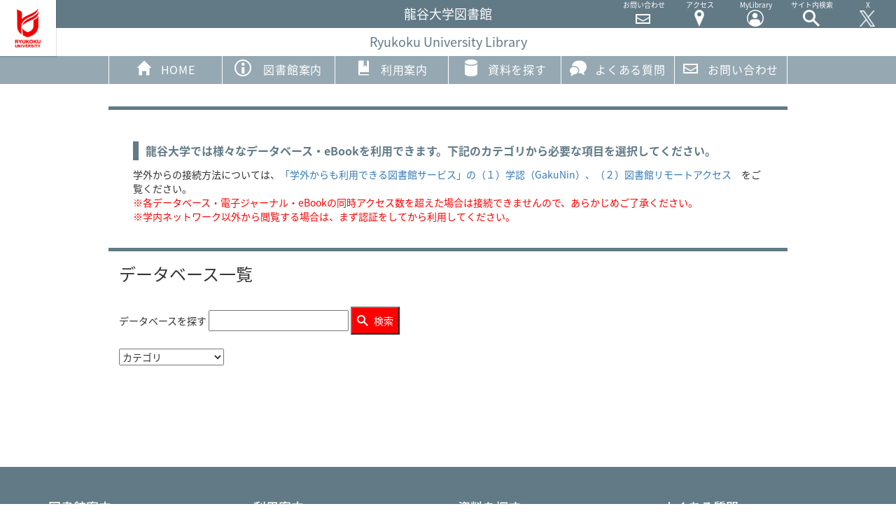

--- FILE ---
content_type: text/html; charset=UTF-8
request_url: https://library.ryukoku.ac.jp/Search/page_id71
body_size: 89145
content:
<!DOCTYPE html>
<html lang="ja" ng-app="NetCommonsApp">
	<head>
		<meta charset="utf-8">
		<meta http-equiv="X-UA-Compatible" content="IE=edge">
		<meta name="viewport" content="width=device-width, initial-scale=1">

		<title>データベース - 龍谷大学図書館</title>

		<link href="/nc_favicon.ico?1751950416" type="image/x-icon" rel="icon"/><link href="/nc_favicon.ico?1751950416" type="image/x-icon" rel="shortcut icon"/><meta name="description" content="龍谷大学図書館が運営する蔵書検索サービスです。"/><meta name="keywords" content="龍谷大学,図書館,OPAC,蔵書検索"/><meta name="robots" content="index,follow"/><meta name="copyright" content="Copyright © RYUKOKU UNIVERSITY. All Rights Reserved."/><meta name="author" content="龍谷大学図書館"/>
	<link rel="stylesheet" type="text/css" href="/components/bootstrap/dist/css/bootstrap.min.css?1550073338"/>
	<link rel="stylesheet" type="text/css" href="/components/eonasdan-bootstrap-datetimepicker/build/css/bootstrap-datetimepicker.min.css?1608211521"/>
	<link rel="stylesheet" type="text/css" href="/css/net_commons/style.css?1751950413"/>
<link rel="stylesheet" type="text/css" href="/css/pages/style.css?1751950413"/><link rel="stylesheet" type="text/css" href="/css/boxes/style.css?1751950413"/><link rel="stylesheet" type="text/css" href="/css/workflow/style.css?1751950413"/><link rel="stylesheet" type="text/css" href="/css/menus/style.css?1751950413"/><link rel="stylesheet" type="text/css" href="/css/frames/style.css?1751950413"/><link rel="stylesheet" type="text/css" href="/css/users/style.css?1751950413"/><link rel="stylesheet" type="text/css" href="/css/user_attributes/style.css?1751950413"/><link rel="stylesheet" type="text/css" href="/css/wysiwyg/style.css?1751950413"/>
	<link rel="stylesheet" type="text/css" href="/css/bootstrap.min.css?1751950413"/>
	<link rel="stylesheet" type="text/css" href="/theme/EleganceGray/css/style.css?1751950416"/>

	<script type="text/javascript" src="/components/jquery/dist/jquery.min.js?1661536449"></script>
	<script type="text/javascript" src="/components/bootstrap/dist/js/bootstrap.min.js?1550073338"></script>
	<script type="text/javascript" src="/components/angular/angular.min.js?1649369438"></script>
	<script type="text/javascript" src="/components/angular-animate/angular-animate.js?1649369438"></script>
	<script type="text/javascript" src="/components/angular-bootstrap/ui-bootstrap-tpls.min.js?1485610379"></script>
	<script type="text/javascript" src="/js/net_commons/base.js?1751950415"></script>

<script>
NetCommonsApp.constant('NC3_URL', '');
NetCommonsApp.constant('LOGIN_USER', {"id":null});
NetCommonsApp.constant('TITLE_ICON_URL', '');
</script>


<script type="text/javascript" src="/js/boxes/boxes.js?1751950415"></script><script type="text/javascript" src="/js/menus/menus.js?1751950415"></script><script type="text/javascript" src="/js/users/users.js?1751950415"></script><script type="text/x-mathjax-config">
//<![CDATA[
MathJax.Hub.Config({
	skipStartupTypeset: true,
	tex2jax: {
		inlineMath: [['$$','$$'], ['\\\\(','\\\\)']],
		displayMath: [['\\\\[','\\\\]']]
	},
	asciimath2jax: {
		delimiters: [['$$','$$']]
	}
});

//]]>
</script><script type="text/javascript" src="/components/MathJax/MathJax.js?config=TeX-MML-AM_CHTML"></script><script type="text/javascript">
//<![CDATA[
$(document).ready(function(){
	MathJax.Hub.Queue(['Typeset', MathJax.Hub, 'nc-container']);
});

//]]>
</script>	</head>

	<body class=" body-nologgedin" ng-controller="NetCommons.base">
		
		

<header id="nc-system-header" class="nc-system-header-nologgedin">
	<nav class="navbar navbar-inverse navbar-fixed-top" role="navigation">
		<div class="container clearfix text-nowrap">
			<div class="navbar-header">
				<button type="button" class="navbar-toggle" data-toggle="collapse" data-target="#nc-system-header-navbar">
					<span class="sr-only">Toggle navigation</span>
					<span class="icon-bar"></span>
					<span class="icon-bar"></span>
					<span class="icon-bar"></span>
				</button>

				
				<a href="/" class="navbar-brand">龍谷大学図書館</a>			</div>
			<div id="nc-system-header-navbar" class="navbar-collapse collapse">
				<ul class="nav navbar-nav navbar-right">
											<li class="dropdown">
							
<a href="#" class="dropdown-toggle" data-toggle="dropdown" role="button" aria-haspopup="true" aria-expanded="false">
	日本語 <span class="caret"></span>
</a>
<ul class="dropdown-menu">
			<li>
						<a href="?lang=ja">
				日本語			</a>
		</li>
			<li>
						<a href="?lang=en">
				英語			</a>
		</li>
	</ul>
						</li>
					
					
					
					
					
																											<li>
																						<a href="/auth/login">ログイン</a>													</li>
					
				</ul>
			</div>
		</div>
	</nav>
</header>


<div id="loading" class="nc-loading" ng-show="sending" ng-cloak>
	<img src="/img/net_commons/loading.svg?1751950413" alt=""/></div>

		<main id="nc-container" class="container" ng-init="hashChange()">
			
<header id="container-header">
	
<div class="boxes-1">
	<div id="box-21">
<section class="frame panel-none nc-content-list plugin-announcements">
	
	<div class="panel-body block">
		

	<article>
		<style><!--
#nc-container > .row {padding-top: 32px;}
.row{margin-left:0px;margin-right:0px;}
.topic-plugin-name,.topic-room-name{font-size: 0;}
/* 未ログイン時はシステムヘッダーを非表示にする
---------------------------------------------------------------------*/
header.nc-system-header-nologgedin {
	display: none;
}
body.body-nologgedin {
	padding-top: 0;
}
/*コンテナーの左右のマージン削除*/
#container-main{
padding-left: 0;
padding-right: 0;
}
/*中央カラム域のサイズに合わせて幅を制御する*/
@media screen and (min-width: 1301px){
.container {width: 1300px;/*中央カラム域に合わせる*/}       
}  
@media screen and (min-width: 992px) and (max-width: 1300px){
.container {
    width: 970px;/*中央カラム域に合わせる*/
}    
}
@media screen and (min-width: 768px) and (max-width: 991px){
.container {
    width: 750px;/*中央カラム域に合わせる*/
}    
}
@media screen and (max-width: 767px){
.container {
    width: 100%;/*中央カラム域に合わせる*/
}
}
/*固定ヘッダーによる高さ調整*/
@media screen and (min-width: 1201px) {
#container-header .panel-none > .panel-body {height: 59px;}
.ru_blank{height:110px;}
#container-header{
    height: 120px;
}
}
@media screen and (max-width: 1200px) {
#container-header .panel-none > .panel-body {height: 16px;}
.plugin-menus .breadcrumb{height: 17px;font-size: x-small;}
.ru_blank{height:25px;}
#container-header{
    height: 35px;
}
}
/*Noto Sansフォント取得*/
@import url(https://fonts.googleapis.com/earlyaccess/notosansjapanese.css);
*{
    font-family: 'Noto Sans Japanese', sans-serif;
}

/*Fujitsu-iconfont のCSS*/
@charset "UTF-8";
/*!
 * FUJITSU GUI Next Plus Icons V3.1
 * Copyright 2018 FUJITSU LIMITED
 */
/*@font-face {
  font-family: 'FGNP Icons';
  src:
    url('https://library.ryukoku.ac.jp/resources/Pictogram_Icons/FONT/fonts/FGNPIcons.woff2?op4ont') format('woff2'),
    url('https://library.ryukoku.ac.jp/resources/Pictogram_Icons/FONT/fonts/FGNPIcons.woff?op4ont') format('woff');
  font-weight: normal;
  font-style: normal;
}*/
@font-face {
  font-family: 'FGNP Icons';
  src:
    url('https://library.ryukoku.ac.jp/resources/Pictogram_Icons/FONT/fonts/FGNPIcons.woff2?op4ont') format('woff2'),
    url('https://library.ryukoku.ac.jp/resources/Pictogram_Icons/FONT/fonts/FGNPIcons.woff?op4ont') format('woff');
  font-weight: normal;
  font-style: normal;
}
.fj-icon {
  /* use !important to prevent issues with browser extensions that change fonts */
  font-family: 'FGNP Icons' !important;
  speak: none;
  font-style: normal;
  font-weight: normal;
  font-variant: normal;
  text-transform: none;
  line-height: 1;
  font-size: 16px;
  
  /* Enable Ligatures ================ */
  letter-spacing: 0;
  -webkit-font-feature-settings: "liga";
  -moz-font-feature-settings: "liga=1";
  -moz-font-feature-settings: "liga";
  -ms-font-feature-settings: "liga" 1;
  font-feature-settings: "liga";
  -webkit-font-variant-ligatures: discretionary-ligatures;
  font-variant-ligatures: discretionary-ligatures;

  /* Better Font Rendering =========== */
  -webkit-font-smoothing: antialiased;
  -moz-osx-font-smoothing: grayscale;
}

.fj-icon-address::before {
  content: "\e921";
}
.fj-icon-airplane::before {
  content: "\e922";
}
.fj-icon-arrow1-down::before {
  content: "\e923";
}
.fj-icon-arrow1-left::before {
  content: "\e924";
}
.fj-icon-arrow1-right::before {
  content: "\e925";
}
.fj-icon-arrow1-sort::before {
  content: "\e926";
}
.fj-icon-arrow1-up::before {
  content: "\e927";
}
.fj-icon-arrow2-down::before {
  content: "\e928";
}
.fj-icon-arrow2-left::before {
  content: "\e929";
}
.fj-icon-arrow2-right::before {
  content: "\e92a";
}
.fj-icon-arrow2-sort::before {
  content: "\e92b";
}
.fj-icon-arrow2-up::before {
  content: "\e92c";
}
.fj-icon-arrow3-down::before {
  content: "\e92d";
}
.fj-icon-arrow3-left::before {
  content: "\e92e";
}
.fj-icon-arrow3-right::before {
  content: "\e92f";
}
.fj-icon-arrow3-up::before {
  content: "\e930";
}
.fj-icon-arrow4-down::before {
  content: "\e931";
}
.fj-icon-arrow4-left::before {
  content: "\e932";
}
.fj-icon-arrow4-right::before {
  content: "\e933";
}
.fj-icon-arrow4-up::before {
  content: "\e934";
}
.fj-icon-baby::before {
  content: "\e935";
}
.fj-icon-back::before {
  content: "\e936";
}
.fj-icon-ban::before {
  content: "\e937";
}
.fj-icon-bandage::before {
  content: "\e938";
}
.fj-icon-battery-empty::before {
  content: "\e939";
}
.fj-icon-battery-full::before {
  content: "\e93a";
}
.fj-icon-battery-half::before {
  content: "\e93b";
}
.fj-icon-battery-low::before {
  content: "\e93c";
}
.fj-icon-battery-three-fourths::before {
  content: "\e93d";
}
.fj-icon-bed::before {
  content: "\e93e";
}
.fj-icon-bell::before {
  content: "\e93f";
}
.fj-icon-bell-off::before {
  content: "\e940";
}
.fj-icon-bell-outline::before {
  content: "\e941";
}
.fj-icon-bicycle::before {
  content: "\e942";
}
.fj-icon-binoculars::before {
  content: "\e943";
}
.fj-icon-bomb::before {
  content: "\e944";
}
.fj-icon-bookmark::before {
  content: "\e945";
}
.fj-icon-briefcase::before {
  content: "\e946";
}
.fj-icon-bug::before {
  content: "\e947";
}
.fj-icon-building::before {
  content: "\e948";
}
.fj-icon-bus::before {
  content: "\e949";
}
.fj-icon-business-user::before {
  content: "\e94a";
}
.fj-icon-business-user-circle::before {
  content: "\e94b";
}
.fj-icon-calculator::before {
  content: "\e94c";
}
.fj-icon-calendar-daily::before {
  content: "\e94d";
}
.fj-icon-calendar-monthly::before {
  content: "\e94e";
}
.fj-icon-camera::before {
  content: "\e94f";
}
.fj-icon-car::before {
  content: "\e950";
}
.fj-icon-chart-bar::before {
  content: "\e951";
}
.fj-icon-chart-bar-outline::before {
  content: "\e952";
}
.fj-icon-chart-flow::before {
  content: "\e953";
}
.fj-icon-chart-gantt::before {
  content: "\e954";
}
.fj-icon-chart-line::before {
  content: "\e955";
}
.fj-icon-chart-pie::before {
  content: "\e956";
}
.fj-icon-chart-with-window::before {
  content: "\e957";
}
.fj-icon-chassis::before {
  content: "\e958";
}
.fj-icon-check::before {
  content: "\e959";
}
.fj-icon-circle::before {
  content: "\e95a";
}
.fj-icon-circle-outline::before {
  content: "\e95b";
}
.fj-icon-clip::before {
  content: "\e95c";
}
.fj-icon-clock::before {
  content: "\e95d";
}
.fj-icon-clock-outline::before {
  content: "\e95e";
}
.fj-icon-clone::before {
  content: "\e95f";
}
.fj-icon-clothes::before {
  content: "\e960";
}
.fj-icon-cloud::before {
  content: "\e961";
}
.fj-icon-cloud-download-outline::before {
  content: "\e962";
}
.fj-icon-cloud-outline::before {
  content: "\e963";
}
.fj-icon-cloud-upload-outline::before {
  content: "\e964";
}
.fj-icon-code::before {
  content: "\e965";
}
.fj-icon-coffee::before {
  content: "\e966";
}
.fj-icon-color-palette::before {
  content: "\e967";
}
.fj-icon-comment-left::before {
  content: "\e968";
}
.fj-icon-comment-left-outline::before {
  content: "\e969";
}
.fj-icon-comment-right::before {
  content: "\e96a";
}
.fj-icon-comment-right-outline::before {
  content: "\e96b";
}
.fj-icon-comments::before {
  content: "\e96c";
}
.fj-icon-compare-arrows::before {
  content: "\e96d";
}
.fj-icon-compass::before {
  content: "\e96e";
}
.fj-icon-cone::before {
  content: "\e96f";
}
.fj-icon-connect::before {
  content: "\e970";
}
.fj-icon-copy::before {
  content: "\e971";
}
.fj-icon-cpu::before {
  content: "\e972";
}
.fj-icon-credit-card::before {
  content: "\e973";
}
.fj-icon-credit-card-outline::before {
  content: "\e974";
}
.fj-icon-cube::before {
  content: "\e975";
}
.fj-icon-cube-alt::before {
  content: "\e976";
}
.fj-icon-cut::before {
  content: "\e977";
}
.fj-icon-database::before {
  content: "\e978";
}
.fj-icon-database-outline::before {
  content: "\e979";
}
.fj-icon-database-rdb::before {
  content: "\e97a";
}
.fj-icon-delete::before {
  content: "\e97b";
}
.fj-icon-delete-column::before {
  content: "\e97c";
}
.fj-icon-delete-row::before {
  content: "\e97d";
}
.fj-icon-diamond::before {
  content: "\e97e";
}
.fj-icon-diamond-outline::before {
  content: "\e97f";
}
.fj-icon-disc::before {
  content: "\e980";
}
.fj-icon-dislike::before {
  content: "\e981";
}
.fj-icon-doctor::before {
  content: "\e982";
}
.fj-icon-dog::before {
  content: "\e983";
}
.fj-icon-download::before {
  content: "\e984";
}
.fj-icon-draw::before {
  content: "\e985";
}
.fj-icon-earth::before {
  content: "\e986";
}
.fj-icon-edit::before {
  content: "\e987";
}
.fj-icon-education::before {
  content: "\e988";
}
.fj-icon-elderly::before {
  content: "\e989";
}
.fj-icon-electric-car-charge::before {
  content: "\e98a";
}
.fj-icon-electric-car-discharge::before {
  content: "\e98b";
}
.fj-icon-ellipsis::before {
  content: "\e98c";
}
.fj-icon-ellipsis-vertical::before {
  content: "\e98d";
}
.fj-icon-envelope::before {
  content: "\e98e";
}
.fj-icon-erase::before {
  content: "\e98f";
}
.fj-icon-eye::before {
  content: "\e990";
}
.fj-icon-face-frown::before {
  content: "\e991";
}
.fj-icon-face-frown-outline::before {
  content: "\e992";
}
.fj-icon-face-smile::before {
  content: "\e993";
}
.fj-icon-face-smile-outline::before {
  content: "\e994";
}
.fj-icon-fan::before {
  content: "\e995";
}
.fj-icon-fan-pc::before {
  content: "\e996";
}
.fj-icon-fast-forward::before {
  content: "\e997";
}
.fj-icon-favorite::before {
  content: "\e998";
}
.fj-icon-favorite-outline::before {
  content: "\e999";
}
.fj-icon-female::before {
  content: "\e99a";
}
.fj-icon-figures::before {
  content: "\e99b";
}
.fj-icon-file::before {
  content: "\e99c";
}
.fj-icon-file-binary::before {
  content: "\e99d";
}
.fj-icon-file-binary-outline::before {
  content: "\e99e";
}
.fj-icon-file-excel::before {
  content: "\e99f";
}
.fj-icon-file-html::before {
  content: "\e9a0";
}
.fj-icon-file-outline::before {
  content: "\e9a1";
}
.fj-icon-file-pdf::before {
  content: "\e9a2";
}
.fj-icon-file-word::before {
  content: "\e9a3";
}
.fj-icon-filter::before {
  content: "\e9a4";
}
.fj-icon-finger::before {
  content: "\e9a5";
}
.fj-icon-fingerprint::before {
  content: "\e9a6";
}
.fj-icon-fire::before {
  content: "\e9a7";
}
.fj-icon-firewall::before {
  content: "\e9a8";
}
.fj-icon-flag::before {
  content: "\e9a9";
}
.fj-icon-folder::before {
  content: "\e9aa";
}
.fj-icon-folder-open::before {
  content: "\e9ab";
}
.fj-icon-folder-outline::before {
  content: "\e9ac";
}
.fj-icon-folder-vertical-with-file::before {
  content: "\e9ad";
}
.fj-icon-folder-zipped::before {
  content: "\e9ae";
}
.fj-icon-footprint::before {
  content: "\e9af";
}
.fj-icon-form::before {
  content: "\e9b0";
}
.fj-icon-forward::before {
  content: "\e9b1";
}
.fj-icon-fullscreen::before {
  content: "\e9b2";
}
.fj-icon-fullscreen-alt::before {
  content: "\e9b3";
}
.fj-icon-game::before {
  content: "\e9b4";
}
.fj-icon-gear::before {
  content: "\e9b5";
}
.fj-icon-gift::before {
  content: "\e9b6";
}
.fj-icon-gps::before {
  content: "\e9b7";
}
.fj-icon-grid-4::before {
  content: "\e9b8";
}
.fj-icon-grid-4-outline::before {
  content: "\e9b9";
}
.fj-icon-grid-9::before {
  content: "\e9ba";
}
.fj-icon-grid-9-outline::before {
  content: "\e9bb";
}
.fj-icon-group::before {
  content: "\e9bc";
}
.fj-icon-group-alt::before {
  content: "\e9bd";
}
.fj-icon-hard-disk::before {
  content: "\e9be";
}
.fj-icon-headphones::before {
  content: "\e9bf";
}
.fj-icon-heart::before {
  content: "\e9c0";
}
.fj-icon-heart-outline::before {
  content: "\e9c1";
}
.fj-icon-help::before {
  content: "\e9c2";
}
.fj-icon-hems::before {
  content: "\e9c3";
}
.fj-icon-home::before {
  content: "\e9c4";
}
.fj-icon-hospital::before {
  content: "\e9c5";
}
.fj-icon-id-card::before {
  content: "\e9c6";
}
.fj-icon-idea::before {
  content: "\e9c7";
}
.fj-icon-infraredlight::before {
  content: "\e9c8";
}
.fj-icon-injection::before {
  content: "\e9c9";
}
.fj-icon-insert-column::before {
  content: "\e9ca";
}
.fj-icon-insert-row::before {
  content: "\e9cb";
}
.fj-icon-internet::before {
  content: "\e9cc";
}
.fj-icon-invert-horizontal::before {
  content: "\e9cd";
}
.fj-icon-invert-vertical::before {
  content: "\e9ce";
}
.fj-icon-key::before {
  content: "\e9cf";
}
.fj-icon-keyboard::before {
  content: "\e9d0";
}
.fj-icon-lab::before {
  content: "\e9d1";
}
.fj-icon-laptop::before {
  content: "\e9d2";
}
.fj-icon-layer::before {
  content: "\e9d3";
}
.fj-icon-layout::before {
  content: "\e9d4";
}
.fj-icon-leaf::before {
  content: "\e9d5";
}
.fj-icon-like::before {
  content: "\e9d6";
}
.fj-icon-link::before {
  content: "\e9d7";
}
.fj-icon-list::before {
  content: "\e9d8";
}
.fj-icon-list-alt::before {
  content: "\e9d9";
}
.fj-icon-load-balancer::before {
  content: "\e9da";
}
.fj-icon-load-balancer-outline::before {
  content: "\e9db";
}
.fj-icon-lock::before {
  content: "\e9dc";
}
.fj-icon-log::before {
  content: "\e9dd";
}
.fj-icon-login::before {
  content: "\e9de";
}
.fj-icon-logout::before {
  content: "\e9df";
}
.fj-icon-magnetic-tape::before {
  content: "\e9e0";
}
.fj-icon-mail::before {
  content: "\e9e1";
}
.fj-icon-mail-outline::before {
  content: "\e9e2";
}
.fj-icon-male::before {
  content: "\e9e3";
}
.fj-icon-manual::before {
  content: "\e9e4";
}
.fj-icon-manual-outline::before {
  content: "\e9e5";
}
.fj-icon-map::before {
  content: "\e9e6";
}
.fj-icon-medicine::before {
  content: "\e9e7";
}
.fj-icon-memory::before {
  content: "\e9e8";
}
.fj-icon-menu::before {
  content: "\e9e9";
}
.fj-icon-meter::before {
  content: "\e9ea";
}
.fj-icon-microphone::before {
  content: "\e9eb";
}
.fj-icon-microphone-off::before {
  content: "\e9ec";
}
.fj-icon-minus::before {
  content: "\e9ed";
}
.fj-icon-mobile::before {
  content: "\e9ee";
}
.fj-icon-mobile-horizontal::before {
  content: "\e9ef";
}
.fj-icon-money::before {
  content: "\e9f0";
}
.fj-icon-monitor::before {
  content: "\e9f1";
}
.fj-icon-monitor-outline::before {
  content: "\e9f2";
}
.fj-icon-monitors::before {
  content: "\e9f3";
}
.fj-icon-moon::before {
  content: "\e9f4";
}
.fj-icon-mouse::before {
  content: "\e9f5";
}
.fj-icon-move::before {
  content: "\e9f6";
}
.fj-icon-movie::before {
  content: "\e9f7";
}
.fj-icon-music::before {
  content: "\e9f8";
}
.fj-icon-network::before {
  content: "\e9f9";
}
.fj-icon-news::before {
  content: "\e9fa";
}
.fj-icon-paste::before {
  content: "\e9fb";
}
.fj-icon-pause::before {
  content: "\e9fc";
}
.fj-icon-pen::before {
  content: "\e9fd";
}
.fj-icon-phone::before {
  content: "\e9fe";
}
.fj-icon-picture::before {
  content: "\e9ff";
}
.fj-icon-pin-1::before {
  content: "\ea00";
}
.fj-icon-pin-2::before {
  content: "\ea01";
}
.fj-icon-pin-3::before {
  content: "\ea02";
}
.fj-icon-play::before {
  content: "\ea03";
}
.fj-icon-plug::before {
  content: "\ea04";
}
.fj-icon-plus::before {
  content: "\ea05";
}
.fj-icon-pointer::before {
  content: "\ea06";
}
.fj-icon-pointer-alt::before {
  content: "\ea07";
}
.fj-icon-pointer-alt-outline::before {
  content: "\ea08";
}
.fj-icon-pointer-outline::before {
  content: "\ea09";
}
.fj-icon-port::before {
  content: "\ea0a";
}
.fj-icon-power::before {
  content: "\ea0b";
}
.fj-icon-printer::before {
  content: "\ea0c";
}
.fj-icon-puzzle::before {
  content: "\ea0d";
}
.fj-icon-qrcode::before {
  content: "\ea0e";
}
.fj-icon-rain::before {
  content: "\ea0f";
}
.fj-icon-ranking::before {
  content: "\ea10";
}
.fj-icon-record::before {
  content: "\ea11";
}
.fj-icon-refresh::before {
  content: "\ea12";
}
.fj-icon-remove::before {
  content: "\ea13";
}
.fj-icon-repeat::before {
  content: "\ea14";
}
.fj-icon-report::before {
  content: "\ea15";
}
.fj-icon-report-check::before {
  content: "\ea16";
}
.fj-icon-restaurant::before {
  content: "\ea17";
}
.fj-icon-rewind::before {
  content: "\ea18";
}
.fj-icon-robot::before {
  content: "\ea19";
}
.fj-icon-router::before {
  content: "\ea1a";
}
.fj-icon-router-function::before {
  content: "\ea1b";
}
.fj-icon-router-function-outline::before {
  content: "\ea1c";
}
.fj-icon-save::before {
  content: "\ea1d";
}
.fj-icon-sdcard::before {
  content: "\ea1e";
}
.fj-icon-search::before {
  content: "\ea1f";
}
.fj-icon-security::before {
  content: "\ea20";
}
.fj-icon-server::before {
  content: "\ea21";
}
.fj-icon-server-application::before {
  content: "\ea22";
}
.fj-icon-server-database::before {
  content: "\ea23";
}
.fj-icon-server-file::before {
  content: "\ea24";
}
.fj-icon-servers::before {
  content: "\ea25";
}
.fj-icon-server-vm::before {
  content: "\ea26";
}
.fj-icon-server-web::before {
  content: "\ea27";
}
.fj-icon-setting::before {
  content: "\ea28";
}
.fj-icon-setting-alt::before {
  content: "\ea29";
}
.fj-icon-settings::before {
  content: "\ea2a";
}
.fj-icon-share::before {
  content: "\ea2b";
}
.fj-icon-share-alt::before {
  content: "\ea2c";
}
.fj-icon-share-outline::before {
  content: "\ea2d";
}
.fj-icon-ship::before {
  content: "\ea2e";
}
.fj-icon-shopping-cart::before {
  content: "\ea2f";
}
.fj-icon-snow::before {
  content: "\ea30";
}
.fj-icon-sound-wave::before {
  content: "\ea31";
}
.fj-icon-square::before {
  content: "\ea32";
}
.fj-icon-square-outline::before {
  content: "\ea33";
}
.fj-icon-stamp::before {
  content: "\ea34";
}
.fj-icon-status-important-outline::before {
  content: "\ea35";
}
.fj-icon-status-info-outline::before {
  content: "\ea36";
}
.fj-icon-stop::before {
  content: "\ea37";
}
.fj-icon-storage-hardware::before {
  content: "\ea38";
}
.fj-icon-storages::before {
  content: "\ea39";
}
.fj-icon-structure::before {
  content: "\ea3a";
}
.fj-icon-sun::before {
  content: "\ea3b";
}
.fj-icon-surveillance::before {
  content: "\ea3c";
}
.fj-icon-switch::before {
  content: "\ea3d";
}
.fj-icon-system::before {
  content: "\ea3e";
}
.fj-icon-table::before {
  content: "\ea3f";
}
.fj-icon-tablet::before {
  content: "\ea40";
}
.fj-icon-tablet-horizontal::before {
  content: "\ea41";
}
.fj-icon-tag::before {
  content: "\ea42";
}
.fj-icon-target::before {
  content: "\ea43";
}
.fj-icon-taxi::before {
  content: "\ea44";
}
.fj-icon-temperature::before {
  content: "\ea45";
}
.fj-icon-text-alphabet::before {
  content: "\ea46";
}
.fj-icon-text-hiragana::before {
  content: "\ea47";
}
.fj-icon-text-number::before {
  content: "\ea48";
}
.fj-icon-thunderstorm::before {
  content: "\ea49";
}
.fj-icon-timer::before {
  content: "\ea4a";
}
.fj-icon-to-do::before {
  content: "\ea4b";
}
.fj-icon-tools::before {
  content: "\ea4c";
}
.fj-icon-traffic-light-horizontal::before {
  content: "\ea4d";
}
.fj-icon-traffic-light-vertical::before {
  content: "\ea4e";
}
.fj-icon-train::before {
  content: "\ea4f";
}
.fj-icon-treeview::before {
  content: "\ea50";
}
.fj-icon-triangle::before {
  content: "\ea51";
}
.fj-icon-triangle-outline::before {
  content: "\ea52";
}
.fj-icon-unlock::before {
  content: "\ea53";
}
.fj-icon-upload::before {
  content: "\ea54";
}
.fj-icon-user::before {
  content: "\ea55";
}
.fj-icon-user-circle::before {
  content: "\ea56";
}
.fj-icon-user-circle-outline::before {
  content: "\ea57";
}
.fj-icon-user-outline::before {
  content: "\ea58";
}
.fj-icon-van::before {
  content: "\ea59";
}
.fj-icon-video-camera::before {
  content: "\ea5a";
}
.fj-icon-volume::before {
  content: "\ea5b";
}
.fj-icon-volume-off::before {
  content: "\ea5c";
}
.fj-icon-waiting::before {
  content: "\ea5d";
}
.fj-icon-walking::before {
  content: "\ea5e";
}
.fj-icon-water::before {
  content: "\ea5f";
}
.fj-icon-wheelchair::before {
  content: "\ea60";
}
.fj-icon-wifi::before {
  content: "\ea61";
}
.fj-icon-wind::before {
  content: "\ea62";
}
.fj-icon-window::before {
  content: "\ea63";
}
.fj-icon-windows::before {
  content: "\ea64";
}
.fj-icon-zoom-in::before {
  content: "\ea65";
}
.fj-icon-zoom-out::before {
  content: "\ea66";
}
.fj-icon-figures-outline::before {
  content: "\ea68";
}
.fj-icon-grid-2-columns::before {
  content: "\ea69";
}
.fj-icon-grid-2-columns-outline::before {
  content: "\ea6a";
}
.fj-icon-grid-2-rows::before {
  content: "\ea6b";
}
.fj-icon-grid-2-rows-outline::before {
  content: "\ea6c";
}
.fj-icon-hexagon::before {
  content: "\ea6d";
}
.fj-icon-hexagon-outline::before {
  content: "\ea6e";
}
.fj-icon-honeycomb::before {
  content: "\ea6f";
}
.fj-icon-honeycomb-outline::before {
  content: "\ea70";
}
.fj-icon-medal::before {
  content: "\ea71";
}
.fj-icon-podium::before {
  content: "\ea72";
}
.fj-icon-server-outline::before {
  content: "\ea73";
}
.fj-icon-trophy::before {
  content: "\ea74";
}
.fj-icon-user-with-monitor::before {
  content: "\ea75";
}
.fj-icon-battery-charging::before {
  content: "\ea76";
}
.fj-icon-storages-outline::before {
  content: "\ea77";
}
.fj-icon-servers-outline::before {
  content: "\ea78";
}
.fj-icon-file-excel-color-1::before {
  content: "\e900";
}
.fj-icon-file-excel-color-2::before {
  content: "\e901";
  color: #008458;
}
.fj-icon-file-pdf-color-1::before {
  content: "\e902";
}
.fj-icon-file-pdf-color-2::before {
  content: "\e903";
  color: #c90c1f;
}
.fj-icon-file-word-color-1::before {
  content: "\e904";
}
.fj-icon-file-word-color-2::before {
  content: "\e905";
  color: #024c9e;
}
.fj-icon-status-error-1::before {
  content: "\e906";
  color: #b22903;
}
.fj-icon-status-error-2::before {
  content: "\e907";
  color: #d4380d;
}
.fj-icon-status-error-3::before {
  content: "\e908";
  color: #fff;
}
.fj-icon-status-important-1::before {
  content: "\e909";
  color: #d4380d;
}
.fj-icon-status-important-2::before {
  content: "\e90a";
  color: #fff;
}
.fj-icon-status-important-3::before {
  content: "\e90b";
  color: #d4380d;
}
.fj-icon-status-info-1::before {
  content: "\e90c";
  color: #005c94;
}
.fj-icon-status-info-2::before {
  content: "\e90d";
  color: #007cba;
}
.fj-icon-status-info-3::before {
  content: "\e90e";
  color: #fff;
}
.fj-icon-status-normal-1::before {
  content: "\e90f";
  color: #007850;
}
.fj-icon-status-normal-2::before {
  content: "\e910";
  color: #029c70;
}
.fj-icon-status-normal-3::before {
  content: "\e911";
  color: #fff;
}
.fj-icon-status-pause-1::before {
  content: "\e912";
  color: #3c5bb7;
}
.fj-icon-status-pause-2::before {
  content: "\e913";
  color: #476cdc;
}
.fj-icon-status-pause-3::before {
  content: "\e914";
  color: #fff;
}
.fj-icon-status-running-1::before {
  content: "\e915";
  color: #007850;
}
.fj-icon-status-running-2::before {
  content: "\e916";
  color: #029c70;
}
.fj-icon-status-running-3::before {
  content: "\e917";
  color: #fff;
}
.fj-icon-status-stop-1::before {
  content: "\e918";
  color: #3c5bb7;
}
.fj-icon-status-stop-2::before {
  content: "\e919";
  color: #476cdc;
}
.fj-icon-status-stop-3::before {
  content: "\e91a";
  color: #fff;
}
.fj-icon-status-unknown-1::before {
  content: "\e91b";
  color: #5f5f5f;
}
.fj-icon-status-unknown-2::before {
  content: "\e91c";
  color: #7a7a7a;
}
.fj-icon-status-unknown-3::before {
  content: "\e91d";
  color: #fff;
}
.fj-icon-status-warning-1::before {
  content: "\e91e";
  color: #e3af14;
}
.fj-icon-status-warning-2::before {
  content: "\e91f";
  color: #f5ca14;
}
.fj-icon-status-warning-3::before {
  content: "\e920";
}
.fj-icon-cube-fill::before {
  content: "\ea67";
}

/* for V3.0 */
.fj-icon-moniter::before {
  content: "\e9f1";
}
.fj-icon-moniter-outline::before {
  content: "\e9f2";
}
.fj-icon-moniters::before {
  content: "\e9f3";
}
.fj-icon-headphone::before {
  content: "\e9bf";
}

/* ligatures */
.fj-icon-file-excel-color {
  color: #000 !important;
  position: relative;
}
.fj-icon-file-excel-color::before {
  content: '\e901';
  color: #008458;
  position: absolute;
  left: 0;
  top: 0;
  z-index: 2;
}
.fj-icon-file-pdf-color {
  color: #000 !important;
  position: relative;
}
.fj-icon-file-pdf-color::before {
  content: '\e903';
  color: #c90c1f;
  position: absolute;
  left: 0;
  top: 0;
  z-index: 2;
}
.fj-icon-file-word-color {
  color: #000 !important;
  position: relative;
}
.fj-icon-file-word-color::before {
  content: '\e905';
  color: #024c9e;
  position: absolute;
  left: 0;
  top: 0;
  z-index: 2;
}
.fj-icon-status-error {
  color: #b22903 !important;
  position: relative;
}
.fj-icon-status-error::before {
  content: '\e907';
  color: #d4380d;
  position: absolute;
  left: 0;
  top: 0;
  z-index: 1;
}
.fj-icon-status-error::after {
  content: '\e908';
  color: #fff;
  position: absolute;
  left: 0;
  top: 0;
  z-index: 2;
}
.fj-icon-status-important {
  color: #d4380d !important;
  position: relative;
}
.fj-icon-status-important::before {
  content: '\e90a';
  color: #fff;
  position: absolute;
  left: 0;
  top: 0;
  z-index: 1;
}
.fj-icon-status-important::after {
  content: '\e90b';
  color: #d4380d;
  position: absolute;
  left: 0;
  top: 0;
  z-index: 2;
}
.fj-icon-status-info {
  color: #005c94 !important;
  position: relative;
}
.fj-icon-status-info::before {
  content: '\e90d';
  color: #007cba;
  position: absolute;
  left: 0;
  top: 0;
  z-index: 1;
}
.fj-icon-status-info::after {
  content: '\e90e';
  color: #fff;
  position: absolute;
  left: 0;
  top: 0;
  z-index: 2;
}

.fj-icon-status-normal {
  color: #007850 !important;
  position: relative;
}
.fj-icon-status-normal::before {
  content: '\e910';
  color: #029c70;
  position: absolute;
  left: 0;
  top: 0;
  z-index: 1;
}
.fj-icon-status-normal::after {
  content: '\e911';
  color: #fff;
  position: absolute;
  left: 0;
  top: 0;
  z-index: 2;
}

.fj-icon-status-pause {
  color: #3c5bb7 !important;
  position: relative;
}
.fj-icon-status-pause::before {
  content: '\e913';
  color: #476cdc;
  position: absolute;
  left: 0;
  top: 0;
  z-index: 1;
}
.fj-icon-status-pause::after {
  content: '\e914';
  color: #fff;
  position: absolute;
  left: 0;
  top: 0;
  z-index: 2;
}

.fj-icon-status-running {
  color: #007850 !important;
  position: relative;
}
.fj-icon-status-running::before {
  content: '\e916';
  color: #029c70;
  position: absolute;
  left: 0;
  top: 0;
  z-index: 1;
}
.fj-icon-status-running::after {
  content: '\e917';
  color: #fff;
  position: absolute;
  left: 0;
  top: 0;
  z-index: 2;
}

.fj-icon-status-stop {
  color: #3c5bb7 !important;
  position: relative;
}
.fj-icon-status-stop::before {
  content: '\e919';
  color: #476cdc;
  position: absolute;
  left: 0;
  top: 0;
  z-index: 1;
}
.fj-icon-status-stop::after {
  content: '\e91a';
  color: #fff;
  position: absolute;
  left: 0;
  top: 0;
  z-index: 2;
}

.fj-icon-status-unknown {
  color: #5f5f5f !important;
  position: relative;
}
.fj-icon-status-unknown::before {
  content: '\e91c';
  color: #7a7a7a;
  position: absolute;
  left: 0;
  top: 0;
  z-index: 1;
}
.fj-icon-status-unknown::after {
  content: '\e91d';
  color: #fff;
  position: absolute;
  left: 0;
  top: 0;
  z-index: 2;
}
.fj-icon-status-warning {
  color: #e3af14 !important;
  position: relative;
}
.fj-icon-status-warning::before {
  content: '\e91f';
  color: #f5ca14;
  position: absolute;
  left: 0;
  top: 0;
  z-index: 1;
}
.fj-icon-status-warning::after {
  content: '\e920';
  color: #000;
  position: absolute;
  left: 0;
  top: 0;
  z-index: 2;
}

/* sizes */
.fj-icon-24 {
  font-size: 24px;
}
.fj-icon-32 {
  font-size: 32px;
}
.fj-icon-48 {
  font-size: 48px;
}
.fj-icon-auto {
  font-size: inherit;
}
--></style>
<p>
<script type="text/javascript">// <![CDATA[
function changeIcon(URL,no) { 
	var linkTag = document.getElementsByTagName("link"); 
	var no = getFaviconLinkNo(linkTag); 
	var target = linkTag[no]; 
	target.parentNode.removeChild(target); 
	var link = document.createElement("link"); 
	link.type = "image/x-icon"; 
	link.rel = "shortcut icon"; 
	link.href = URL; 
	document.getElementsByTagName("head")[0].appendChild(link); 
} 

function getFaviconLinkNo(linkTags){ 
	for (var i=0; i<linkTags.length; i++){ 
		var relAttribute = linkTags[i].getAttribute('rel'); 
		if(relAttribute){ 
			if(relAttribute == "SHORTCUT ICON"){ 
				return i; 
			} 
		}	 
	} 
	return 1; 
} 

changeIcon('https://www.ryukoku.ac.jp/favicon.ico','0');
// ]]></script>
</p>	</article>
	</div>
</section>

<section class="frame panel-none nc-content-list plugin-announcements">
	
	<div class="panel-body block">
		

	<article>
		<!--CSS記述-->
<style type="text/css"><!--
/*スタイルシート記述*/
@import url(https://fonts.googleapis.com/earlyaccess/notosansjapanese.css);
*{
font-family:'Noto Sans CJK JP','Noto Sans Japanese', sans-serif;
margin: 0;
padding: 0;
box-sizing: border-box;
}
                    
/*ヘッダー全体*/
#ru-headertop{
position: fixed;
top: 0;
right: 0;
left: 0;
z-index: 1002;
}
#ru-header{
display: block;
position: fixed;
left: 0;
right: 0;
top: 0;
background-color: rgb(98,122,134);
z-index: 1002;
}
.icon-setumei{
font-size: 10px;
position:absolute;
top: 0px;
color: white;
width: 80px;
}
/*龍谷ロゴ領域*/
.logo_r{
display: block;
position: fixed;
left: 0;
top: 0;
cursor: pointer;
text-decoration: none;
text-align: center;
z-index: 1100;
}
#logo_r{
box-shadow: rgb(98,122,134);
box-shadow: 0 1px 1px 1px rgb(4 0 0 / 10%);
}
/*ヘッダー１のアイコン*/
.icon-column1{
height: 40px;
float: right;
right: 0;
flex-direction: row;
position: absolute;
text-decoration: none;
}
.icon-column1 li{
height: 40px;
text-align: center;
display: block;
color: white;
width: 80px;
}
.ru-icon{
text-decoration: none;
color: white;
float: right;
top: 0;
height: 40px;
width: 80px;
padding-top: 14px;
padding-left: 10px;
}
#twicon{
text-decoration: none;
color: white;
float: right;
height: 25px;
padding: 1px;
margin-right: 29px;
}
/*ヘッダー２*/
.ru-header2{
background-color: white;
width: 100%;
left: 0;
right: 0;
z-index: 1001;
position: fixed;
top: 0;
}
/*ヘッダーメニュー*/
#nav2 {
display: block;
padding: 0 0;
top: 0;
align-items: center;
width: 100%;
z-index: 101;
margin-left: auto;
margin-right: auto;
}
#nav2 ul{
width:100%;
}      
.nav-links2 li {
height: 40px;
line-height: var(--nav-height);
text-align: center;
display: block;
color: white;
}
.nav-links2 li a {
text-decoration: none;
color: white;
}
.ru-dropdown{
display:none;
}
.ru-a-nav,.ru-p{
display: block;
height:100%;
cursor: pointer;
color: white;
text-decoration: none;
text-align: center;
}
.ru-list-nav{
display:block;
height: 100%;
background:rgb(229,235,238);
border-bottom:white 1px solid;
letter-spacing:.05em;
height: 40px;
}
.ru-list-nav:hover{
background: rgb(98,122,134);
}
.ru-list-nav a:hover{
color: white;
}
.ru-menu-nav{
margin-bottom: 0px;
text-align: center;
color: white;
display:block;
letter-spacing:.05em;
height: 40px;
cursor: pointer;
padding: 10px 5px 10px 5px;
}
.ru-menu-nav:hover{
background-color: rgb(98,122,134);
}
#ru-menubar-side{
height: 40px;
display: none;
}
.ru-menubar-right{
border-left: white 1px solid;
}
                                    
/*ハンバーガーメニュー*/
.menu {
position: fixed;
right: 0px;
width: 40px;    
height: 35px;   
cursor: pointer;   
background-color: rgb(98,122,134);
outline: none;  
display: block;  
text-align:	center; 
top: 0;
z-index:1002;
}
.mntext{
     font-size: 9px;
}
.menu .mntext{
top: 0px;
width: 40px;
height: 7px;
opacity: 1;    
text-align:center;  
/*font-size: 1px; */
color: white;
vertical-align: top;
line-height: 10px;
}
.menu .bar {
width: 40px;    
height: 70%;    
border-radius: 5px;
opacity: 1; 
visibility: visible;    
transition: 0.5s ease;  
transform-origin: right; 
}
.menu .bar1 {
margin-left: 9px;
margin-top: 5px;
width: 23px;    
height: 3px;  
background-color: white;
opacity: 1;
visibility: visible;   
transition: 0.5s ease;  
transform-origin: right;   
}
.menu .bar2 {
margin-left: 9px;
margin-top: 5px;
background-color: white;
width: 23px;    
height: 3px;  
opacity: 1;
visibility: visible;   
transition: 0.5s ease;  
transform-origin: right;   
}
.menu .bar3{
margin-left: 9px;
margin-top: 5px;
background-color: white;
width: 23px;    
height: 3px;
opacity: 1;
visibility: visible;   
transition: 0.5s ease;  
transform-origin: right;   
}
/*ハンバーガーメニューを押した時の挙動に関してのCSS*/
.menu.toggle .bar1 {
margin-left: 6px;
transform-origin: right;
transform: rotate(-45deg);
}
.menu.toggle .bar2 {
opacity: 0;
visibility: hidden;
}
.menu.toggle .bar3 {
margin-left: 6px;
transform-origin: right;
transform: rotate(45deg);
}
.menu.toggle .mntext {
opacity: 0;
visibility: hidden;
}
.menu.toggle + #menubar-width .nav-links2 {
transform: translateX(-100%);
}
.icon-setumei2{
letter-spacing: normal;
font-size: 10px;
position:absolute;
left: 0px;
color: white;
top: 0px;
width: 100%;
}
#mylibbtn{
width: 100%;
border-top: none;
}
                                    
/* レスポンシブ対応 */
/*画面サイズが1201pxより大きい場合は以下の内容を適用*/
@media screen and (min-width: 1201px) {
.ru-top{height: 80px;}
#ru-menubar-navlast{
border-right: white 1px solid;
}
#ru-header-logo{
height: 80px;
}
.ru-header-logo-bottom,.ru-header-logo-top{
display: block;
font-size: 18px;
height: 40px;
line-height: 40px;
color: rgb(98,122,134);
}
.ru-header2{
display: block;
height: 40px;
margin-top: 40px; 
}
#ru-header{
height: 40px;
}
.logo_r,#logo_r{
width: 80px;
height: 80px;
}
/*ヘッダー１アイコン*/
.icon-column1{
display: flex;
position: fixed;
top: 0;
}
/*ヘッダーメニュー*/
.ru-list-nav .ru-a-nav{
color: black;
padding: 5px 0 5px 5px;
font-size: 15px;
text-align: left;
}
#nav2{
display: flex;
z-index: 1001; 
background-color: rgb(150,169,179);
height: 40px;
margin-top: 80px;
}
/*ハンバーガーメニュー*/
.menu{
display: none;
}
.ham-column1{
display: none;
}
/*ヘッダーメニュー*/
.nav-links2{
display: flex;
height: 100%;
width: 100%;
margin-bottom: 0;
z-index: 101;
}
.ru-a-nav{
text-align: center;
}
.ru-menu-nav{
text-align: center;
padding-top: 10px;
position:absolute;
}
.nav-links2 li {
width: 100%;
padding-top: 5px;
}
.ru-menubar-nav{
position: relative;
width: 100%;
display: flex;
border-left: white 1px solid;
}
.ru-dropdown li{
width: 100%;
}
.ru-dropdownmylib li{
    width: 150%;
}
.mylibicon:hover + .ru-dropdownmylib{
margin-top: 0px;
display:block;
padding-inline: 0;
text-indent: 3px;
}
.ru-dropdownmylib:hover{
display:block;
padding-inline: 0;
text-indent: 3px;                        
}
.ru-menu-nav:hover + .ru-dropdown{
margin-top: 40px;
display:block;
padding-inline: 0;
text-indent: 3px;
}
.ru-dropdown:hover{    
margin-top: 40px;
display:block;
padding-inline: 0;
text-indent: 3px;
}
.head-calender{
display: none;
}
.cal-icon{
display: none;
}
}    
/*画面サイズが1200pxまでは以下の内容を適用*/
@media screen and (max-width: 1200px) {
.ru-top{height: 35px;}
.ru-header-logo-bottom{
display: block;
height: 15px;
font-size: 10px;
color: white;
}
.ru-header-logo-top{
display: block;
font-size: 18px;
height: 20px;
}
#ru-header-logo{
height: 35px;
}
.head-calender{
display: block;
position: fixed;
top: 0px;
right: 40px;
height: 33px;
width: 40px;
z-index:1002;
text-decoration: none;
color: white;
}
.head-calendertxt{
font-size: 9px;
text-align:center;  /*文字の配置場所指定。ここでは中央*/
vertical-align: top;
line-height: 10px;
}
.ru-header2{
display: none; 
}
#ru-header{
height: 35px;
}
.logo_r,#logo_r{
width: 35px;
height: 35px;
}
/*ヘッダー１アイコン*/
.icon-column1{
display: none;
}
/*ヘッダーメニュー*/
.ru-list-nav .ru-a-nav{
color: black;
padding: 10px;
font-size: 15px;
text-align: center;
}     
#ru-headertop{
height: 50px;
}
/*ハンバーガーメニュー*/
.ham-column1{
padding-top: 10px;
display: flex;
flex-direction: row;
border-top: #fff 1px solid;
}
.ham-column1 li{
letter-spacing:.05em;
position: relative;
}
/*ヘッダーメニュー（ハンバーガー内部）*/
.nav-links2{
z-index: 1001;
flex-direction: column;
position: fixed;
bottom: 0;
top: 0;
left: 100%;
width: 100%;
background-color: rgb(98,122,134);
margin-top: 35px;
transition: 0.5s all;
overflow: auto;
margin-bottom: 0px;
}
.nav-links2 li {
width: 100%;
}
.ru-menu-nav{
border-top:#fff 1px solid;
}
.ru-menubar-nav{
display: contents;
position: relative;
width: 100%;
}
.twitterimg{
height: 30px;
/*position:absolute;
left: 32%;*/
}
#twitterlogo{
padding-top: 2px;
display: flex;
justify-content: center;
}
.ru-menu-nav.toggle + .ru-dropdown{
display:block;
padding-inline: 0;
text-indent: 3px;
}
.ru-menu-nav.toggle + .ru-dropdownmylib{
left: 0;
right: 0;
position: absolute;
margin-top: 30px;
display:block;
padding-inline: 0;
text-indent: 3px;
}

.cal-icon{
position:absolute;
bottom: 0px;
right: -5px;
display: block;
}
}
                                    
/*画面サイズが1301pxからは以下の内容を適用*/
@media screen and (min-width: 1301px) {
/*ヘッダーメニュー*/
.ru-menu-nav {
font-size: 16px;
}
.ru-list-nav .ru-a-nav{
font-size: 13px;
}
}
/*画面サイズが1200pxまでは以下の内容を適用*/
@media screen and (max-width: 1300px) {
/*ヘッダーメニュー*/
.ru-menu-nav {
font-size: 16px;
}
.ru-list-nav .ru-a-nav{
font-size: 13px;
}
}
.iconham {
position: absolute;
width: 100%;
padding-top: 20px;
height: 80px;
left: 0px;
padding-left: 10%;
}
#ru-header-logo{
display: block;
position: fixed;
top: 0px;
width: 250px;
text-decoration: none;
}
.ru-header-logo-top{
position: relative;
top: 0px;
color: white;
vertical-align: middle;
text-align: center;
}
.ru-header-logo-bottom{
position: relative;
/*font-size: 18px;*/  
height: 40px;  
/*color: rgb(98,122,134);*/
vertical-align: middle;
text-align: center;
}
#ru-header a:hover{
    text-decoration: none;
}
/*中央カラム域のサイズに合わせて幅を制御する*/
@media screen and (min-width: 1301px){
#menubar-width{
height: 40px;
width: 1300px;
margin-left: auto;
margin-right: auto;
}    
}  
@media screen and (min-width: 1201px) and (max-width: 1300px){
#menubar-width {
height: 40px;
width: 970px;
margin-left: auto;
margin-right: auto;
}    
}
.ru-top{
position: relative;
/*height: 80px;*/
width: 250px;
margin-left: auto;
margin-right: auto;
}
#ru-down {
height: 40px;
width: 80px;
}
.ru-dropdownmylib{
    display: none;
}
#mylibbtn2{padding-top:10px;}
.tiwiconx{margin-top: 15px;}
--></style>
<style media="print" type="text/css"><!--
#ru-headertop{display:none;}
--></style>
<div id="ru-headertop">
<div id="ru-header"><a class="logo_r" href="https://www.ryukoku.ac.jp/" target="_blank" rel="noopener noreferrer"> <img id="logo_r" class="img-responsive nc3-img center-block" title="" src="https://library.ryukoku.ac.jp/wysiwyg/image/download/1/1012" alt="" data-size="" data-position="center" data-imgid="1012" />&nbsp;</a>
<div class="ru-top"><a id="ru-header-logo" href="https://library.ryukoku.ac.jp/"> <span class="ru-header-logo-top">龍谷大学図書館</span> <span class="ru-header-logo-bottom">Ryukoku University Library</span> </a></div>
<ul class="icon-column1">
<li id="contacticon"><a id="contacticon" href="https://library.ryukoku.ac.jp/Contact/page_id10"> <span class="icon-setumei">お問い合わせ</span> <span class="ru-icon fj-icon fj-icon-mail-outline fj-icon-24">&nbsp;</span></a></li>
<li id="accessicon"><a id="accessicon" href="https://www.ryukoku.ac.jp/about/campus_traffic/" target="_blank" rel="noopener noreferrer"> <span class="icon-setumei">アクセス</span> <span class="ru-icon fj-icon fj-icon-pin-1 fj-icon-24">&nbsp;</span></a></li>
<ul id="ru-down">
<li class="mylibicon"><a style="cursor: pointer;"> <span class="icon-setumei">MyLibrary</span> <span class="ru-icon fj-icon fj-icon-user-circle-outline fj-icon-24">&nbsp;</span></a></li>
<ul class="ru-dropdownmylib">
<li class="ru-list-nav"><a class="ru-a-nav" href="https://opac.ryukoku.ac.jp/iwjs0005opc/cattab.do?svcaction=AskMenu" target="_blank" rel="noopener noreferrer">利用状況の確認</a></li>
<li class="ru-list-nav"><a class="ru-a-nav" href="https://opac.ryukoku.ac.jp/iwjs0005opc/cattab.do?svcaction=FolMenu_fbmref" target="_blank" rel="noopener noreferrer">ブックマーク</a></li>
<li class="ru-list-nav"><a class="ru-a-nav" href="https://opac.ryukoku.ac.jp/iwjs0005opc/cattab.do?svcaction=FolMenu_fhtref" target="_blank" rel="noopener noreferrer">お気に入り検索</a></li>
<li class="ru-list-nav"><a class="ru-a-nav" style="line-height: 16px;" href="https://opac.ryukoku.ac.jp/iwjs0005opc/cattab.do?svcaction=YykMenu_yykexm" target="_blank" rel="noopener noreferrer">グループワークルーム予約</a></li>
<li class="ru-list-nav"><a class="ru-a-nav" href="https://opac.ryukoku.ac.jp/iwjs0005opc/cattab.do?svcaction=SdiMenu" target="_blank" rel="noopener noreferrer">新着アラート</a></li>
<li class="ru-list-nav"><a class="ru-a-nav" href="https://opac.ryukoku.ac.jp/iwjs0005opc/cattab.do?svcaction=orderICP" target="_blank" rel="noopener noreferrer">ILL複写依頼</a></li>
<li class="ru-list-nav"><a class="ru-a-nav" href="https://opac.ryukoku.ac.jp/iwjs0005opc/cattab.do?svcaction=orderILN" target="_blank" rel="noopener noreferrer">ILL貸借依頼</a></li>
<li class="ru-list-nav"><a class="ru-a-nav" href="https://opac.ryukoku.ac.jp/iwjs0005opc/cattab.do?svcaction=orderODR" target="_blank" rel="noopener noreferrer">図書購入希望</a></li>
</ul>
</ul>
<li id="sitesearchicon"><a id="sitesearchicon" href="https://library.ryukoku.ac.jp/Contact/page_id13"><span class="icon-setumei">サイト内検索</span> <span class="ru-icon fj-icon fj-icon-search fj-icon-24">&nbsp;</span></a></li>
<li id="twittericon"><a id="twittericon" href="https://twitter.com/ryukoku_lib" target="_blank" rel="noopener noreferrer"><span class="icon-setumei">X</span><span class="ru-icon"><img id="twicon" class="twitterimg img-responsive nc3-img nc3-img-block" title="" src="https://library.ryukoku.ac.jp/wysiwyg/image/download/1/2707/big" alt="" data-size="big" data-position="" data-imgid="1001" /></span></a></li>
</ul>
</div>
<div class="ru-header2">&nbsp;</div>
<nav id="nav2"><!--ハンバーガーメニュー-->
<div class="head-calender"><a class="head-calender" href="https://library.ryukoku.ac.jp/Service/page_id62"> <span class="head-calendertxt">開館日程</span> <span class="cal-icon fj-icon fj-icon-calendar-monthly fj-icon-24">&nbsp;</span></a></div>
<div id="h-menu" class="menu">
<div class="mntext">MENU</div>
<div class="bar">
<div class="bar1">&nbsp;</div>
<div class="bar2">&nbsp;</div>
<div class="bar3">&nbsp;</div>
</div>
</div>
<div id="menubar-width">
<ul class="nav-links2">
<ul class="ru-menubar-nav">
<li class="ru-menu-nav"><a class="ru-a-nav" href="https://library.ryukoku.ac.jp/"><span class="fj-icon fj-icon-home fj-icon-24">&nbsp;</span>HOME</a></li>
</ul>
<ul class="ru-menubar-nav">
<li class="ru-menu-nav"><span class="fj-icon fj-icon-status-info-outline fj-icon-24">&nbsp;</span> 図書館案内<!--<span class="v">&nbsp;</span>--></li>
<ul class="ru-dropdown">
<li class="ru-list-nav"><a class="ru-a-nav" href="https://library.ryukoku.ac.jp/Guide/page_id27">図書館紹介</a></li>
<li class="ru-list-nav"><a class="ru-a-nav" href="https://library.ryukoku.ac.jp/Guide/page_id15">図書館の理念と目標</a></li>
<li class="ru-list-nav"><a class="ru-a-nav" href="https://library.ryukoku.ac.jp/Guide/page_id18">沿革</a></li>
<li class="ru-list-nav"><a class="ru-a-nav" href="https://library.ryukoku.ac.jp/Guide/page_id20">図書館データ</a></li>
<li class="ru-list-nav"><a class="ru-a-nav" href="https://library.ryukoku.ac.jp/Guide/page_id21">図書館コレクション</a></li>
<li class="ru-list-nav"><a class="ru-a-nav" href="https://library.ryukoku.ac.jp/Guide/page_id23">展観図録</a></li>
<li class="ru-list-nav"><a class="ru-a-nav" href="https://library.ryukoku.ac.jp/Guide/burari_72">図書館報『来・ぶらり』</a></li>
<li class="ru-list-nav"><a class="ru-a-nav" href="https://library.ryukoku.ac.jp/LibraryGuide">ライブラリーガイド</a></li>
<li class="ru-list-nav"><a class="ru-a-nav" href="https://library.ryukoku.ac.jp/Guide/page_id25">広報誌『libれぽ』</a></li>
<li class="ru-list-nav"><a class="ru-a-nav" href="https://library.ryukoku.ac.jp/Guide/page_id38">公式X</a></li>
<li class="ru-list-nav"><a class="ru-a-nav" href="https://library.ryukoku.ac.jp/Guide/page_id26">大学史資料</a></li>
</ul>
</ul>
<ul class="ru-menubar-nav">
<li class="ru-menu-nav"><span class="fj-icon fj-icon-bookmark fj-icon-24">&nbsp;</span>利用案内<!--<span class="v">&nbsp;</span>--></li>
<ul class="ru-dropdown">
<li class="ru-list-nav"><a class="ru-a-nav" href="https://library.ryukoku.ac.jp/Service/page_id48">利用ルールとお願い</a></li>
<li class="ru-list-nav"><a class="ru-a-nav" href="https://library.ryukoku.ac.jp/Service/page_id105">障がいのある方へ</a></li>
<li class="ru-list-nav"><a class="ru-a-nav" href="https://library.ryukoku.ac.jp/Service/page_id49">開館時間・利用資格</a></li>
<li class="ru-list-nav"><a class="ru-a-nav" href="https://library.ryukoku.ac.jp/Service/page_id50">貸出・返却など</a></li>
<li class="ru-list-nav"><a class="ru-a-nav" href="https://library.ryukoku.ac.jp/setting/Service/documentcopy">資料の複写</a></li>
<li class="ru-list-nav"><a class="ru-a-nav" href="https://library.ryukoku.ac.jp/Service/page_105">図書館オリエンテーション動画</a></li>
<li class="ru-list-nav"><a class="ru-a-nav" href="https://library.ryukoku.ac.jp/page_id89">MyLibraryの使い方</a></li>
<li class="ru-list-nav"><a class="ru-a-nav" href="https://library.ryukoku.ac.jp/Service/page_id102">図書館混雑状況</a></li>
<li class="ru-list-nav"><a class="ru-a-nav" href="https://library.ryukoku.ac.jp/Service/page_id51">他大学図書館の利用</a></li>
<li class="ru-list-nav"><a class="ru-a-nav" href="https://library.ryukoku.ac.jp/Service/page_id52">開架・閉架書庫</a></li>
<li class="ru-list-nav"><a class="ru-a-nav" href="https://library.ryukoku.ac.jp/Service/page_id53">図書館用語集</a></li>
<li class="ru-list-nav"><a class="ru-a-nav" href="https://library.ryukoku.ac.jp/Service/page_id54">自動化書庫</a></li>
<li class="ru-list-nav"><a class="ru-a-nav" href="https://library.ryukoku.ac.jp/Service/page_id55">返却ポスト</a></li>
<li class="ru-list-nav"><a class="ru-a-nav" href="https://library.ryukoku.ac.jp/Service/page_id56">受けられるサービス</a></li>
<li class="ru-list-nav"><a class="ru-a-nav" href="https://library.ryukoku.ac.jp/Service/page_id44">フロアマップ</a></li>
</ul>
</ul>
<ul class="ru-menubar-nav">
<li class="ru-menu-nav"><span class="fj-icon fj-icon-database fj-icon-24">&nbsp;</span>資料を探す<!--<span class="v">&nbsp;</span>--></li>
<ul class="ru-dropdown">
<li class="ru-list-nav"><a class="ru-a-nav" href="https://opac.ryukoku.ac.jp/" target="_blank" rel="noopener noreferrer">蔵書検索</a></li>
<li class="ru-list-nav"><a class="ru-a-nav" href="https://library.ryukoku.ac.jp/Search/page_id73">機関リポジトリ</a></li>
<li class="ru-list-nav"><a class="ru-a-nav" href="https://library.ryukoku.ac.jp/Search/page_id72">一括検索</a></li>
<li class="ru-list-nav"><a class="ru-a-nav" href="https://library.ryukoku.ac.jp/Search/page_id74">スマホアプリUfinity</a></li>
<li class="ru-list-nav"><a class="ru-a-nav" href="https://library.ryukoku.ac.jp/Search/page_id71">データベース一覧</a></li>
<li class="ru-list-nav"><a class="ru-a-nav" href="https://library.ryukoku.ac.jp/Search/page_id79">データベース簡単ガイド</a></li>
<li class="ru-list-nav"><a class="ru-a-nav" href="https://library.ryukoku.ac.jp/Search/page_id78">データベーストライアル</a></li>
<li class="ru-list-nav"><a class="ru-a-nav" href="https://library.ryukoku.ac.jp/Search/page_id77">学認（GakuNin）</a></li>
</ul>
</ul>
<ul class="ru-menubar-nav">
<li class="ru-menu-nav"><a class="ru-a-nav" href="https://library.ryukoku.ac.jp/FAQ"><span class="fj-icon fj-icon-comments fj-icon-24">&nbsp;</span>よくある質問 </a></li>
</ul>
<ul id="ru-menubar-navlast" class="ru-menubar-nav">
<li class="ru-menu-nav"><span class="fj-icon fj-icon-mail-outline fj-icon-24">&nbsp;</span>お問い合わせ<!--<span class="v">&nbsp;</span>--></li>
<ul class="ru-dropdown">
<li class="ru-list-nav"><a class="ru-a-nav" href="https://library.ryukoku.ac.jp/Contact/page_id10">お問い合わせ窓口</a></li>
<li class="ru-list-nav"><a class="ru-a-nav" href="https://library.ryukoku.ac.jp/Contact/page_id9">教職員の方へ</a></li>
<li class="ru-list-nav"><a class="ru-a-nav" href="https://library.ryukoku.ac.jp/Contact/page_id11">卒業生の方へ</a></li>
<li class="ru-list-nav"><a class="ru-a-nav" href="https://library.ryukoku.ac.jp/Contact/page_id12">一般の方へ</a></li>
<!--
<li class="ru-list-nav"><a class="ru-a-nav" href="https://library.ryukoku.ac.jp/Service/donation">寄贈をお考えの方へ</a></li>
-->
<li class="ru-list-nav"><a class="ru-a-nav" href="https://www.ryukoku.ac.jp/about/campus_traffic/" target="_blank" rel="noopener noreferrer">アクセスマップ</a></li>
</ul>
</ul>
<ul class="ham-column1">
<li id="contactmenu"><a id="contactmenu" href="https://library.ryukoku.ac.jp/Contact/page_id10"> <span class="icon-setumei2">お問い合わせ</span> <span class="iconham fj-icon fj-icon-mail-outline fj-icon-32">&nbsp;</span> </a></li>
<li id="accessmenu"><a id="accessmenu" href="https://www.ryukoku.ac.jp/about/campus_traffic/" target="_blank" rel="noopener noreferrer"> <span class="icon-setumei2">アクセス</span> <span class="iconham fj-icon fj-icon-pin-1 fj-icon-32">&nbsp;</span> </a></li>
<ul id="ru-down">
<li id="mylibbtn" class="ru-menu-nav"><span class="icon-setumei2">MyLibrary</span> <span id="mylibbtn2" class="iconham fj-icon fj-icon-user-circle-outline fj-icon-32">&nbsp;</span></li>
<ul class="ru-dropdownmylib">
<li class="ru-list-nav"><a class="ru-a-nav" href="https://opac.ryukoku.ac.jp/iwjs0005opc/cattab.do?svcaction=AskMenu" target="_blank" rel="noopener noreferrer">利用状況の確認</a></li>
<li class="ru-list-nav"><a class="ru-a-nav" href="https://opac.ryukoku.ac.jp/iwjs0005opc/cattab.do?svcaction=FolMenu_fbmref" target="_blank" rel="noopener noreferrer">ブックマーク</a></li>
<li class="ru-list-nav"><a class="ru-a-nav" href="https://opac.ryukoku.ac.jp/iwjs0005opc/cattab.do?svcaction=FolMenu_fhtref" target="_blank" rel="noopener noreferrer">お気に入り検索</a></li>
<li class="ru-list-nav"><a class="ru-a-nav" href="https://opac.ryukoku.ac.jp/iwjs0005opc/cattab.do?svcaction=YykMenu_yykexm" target="_blank" rel="noopener noreferrer">グループワークルーム予約</a></li>
<li class="ru-list-nav"><a class="ru-a-nav" href="https://opac.ryukoku.ac.jp/iwjs0005opc/cattab.do?svcaction=SdiMenu" target="_blank" rel="noopener noreferrer">新着アラート</a></li>
<li class="ru-list-nav"><a class="ru-a-nav" href="https://opac.ryukoku.ac.jp/iwjs0005opc/cattab.do?svcaction=orderICP" target="_blank" rel="noopener noreferrer">ILL複写依頼</a></li>
<li class="ru-list-nav"><a class="ru-a-nav" href="https://opac.ryukoku.ac.jp/iwjs0005opc/cattab.do?svcaction=orderILN" target="_blank" rel="noopener noreferrer">ILL貸借依頼</a></li>
<li class="ru-list-nav"><a class="ru-a-nav" href="https://opac.ryukoku.ac.jp/iwjs0005opc/cattab.do?svcaction=orderODR" target="_blank" rel="noopener noreferrer">図書購入希望</a></li>
</ul>
</ul>
<li id="sitesearch"><a id="sitesearch" href="https://library.ryukoku.ac.jp/Contact/page_id13"><span class="icon-setumei2">サイト内検索</span><span class="iconham fj-icon fj-icon-search fj-icon-32">&nbsp;</span></a></li>
<li id="twitterlogo"><a id="twitterlogo" href="https://twitter.com/ryukoku_lib" target="_blank" rel="noopener noreferrer"><span class="icon-setumei2">X</span><span class="tiwiconx"><img id="twicon2" class="twitterimg img-responsive nc3-img nc3-img-block" title="" src="https://library.ryukoku.ac.jp/wysiwyg/image/download/1/2707/big" alt="" data-size="big" data-position="" data-imgid="1001" /></span></a></li>
</ul>
</ul>
</div>
<!--<div id="ru-menubar-side" class="ru-menubar-right">&nbsp;</div>--></nav><!--JSP記述-->
<p>
<script type="text/javascript">// <![CDATA[
//ハンバーガーメニューの制御
            const menu = document.querySelector('.menu');                                          
            menu.addEventListener('click', function() {
            this.classList.toggle('toggle');
            });
            //ドロップダウンの制御
            //var rmenu = document.querySelectorAll('li[name=ru-drop]');//class ru-menu-navのエレメント取得 .ru-menu-nav
            var rmenu = document.querySelectorAll('.ru-menu-nav');//class ru-menu-navのエレメント取得 .ru-menu-nav
            for(var i = 0;i < rmenu.length;i++){
            rmenu[i].addEventListener('click',function(){
            for(var j = 0;j < rmenu.length;j++){
            if(rmenu[j] != this){
            rmenu[j].className="ru-menu-nav";
             } };
            this.classList.toggle('toggle');
            });};
            var drop = document.querySelector('.toggle');
            drop.addEventListener('click',function(){
            drop.className="ru-menu-nav";});
// ]]></script>
</p>
</div>	</article>
	</div>
</section>

<section class="frame panel-none nc-content-list plugin-menus">
	
	<div class="panel-body block">
		<nav ng-controller="MenusController">
<ul class="breadcrumb">
	</ul>

</nav>	</div>
</section>
</div></div>
</header>

			<div class="row">
				<div id="container-main" role="main" class="col-md-12">
<div class="boxes-3">
	<div id="box-543">
<section id="frame-219" class="frame panel panel-default nc-content-list plugin-announcements">
	
	<div class="panel-body block">
		

	<article>
		<div style="margin-left: 20px;">
<div style="margin-right: 20px;">
<h3>龍谷大学では様々なデータベース・eBookを利用できます。下記のカテゴリから必要な項目を選択してください。</h3>
<div id="h1" class="plr20">学外からの接続方法については、<a href="https://library.ryukoku.ac.jp/page_id90">「学外からも利用できる図書館サービス」の（１）学認（GakuNin）、（２）図書館リモートアクセス</a>　をご覧ください。<br /><span style="color: #ff0000;">※各データベース・電子ジャーナル・eBookの同時アクセス数を超えた場合は接続できませんので、あらかじめご了承ください。<br />※学内ネットワーク以外から閲覧する場合は、まず認証をしてから利用してください。</span></div>
</div>
</div>	</article>
	</div>
</section>

<section id="frame-605" class="frame panel panel-default nc-content-list plugin-announcements">
	
	<div class="panel-body block">
		

	<article>
		<style type="text/css"><!--
#ru-purtp{width:150px;}
						#words{width:200px;height: 30px;}
						#ru-db_button{
						text-decoration: none;
						cursor: pointer;
						position: relative;
						font-size: 1em;
						height: 40px;                                           
						overflow: hidden;
						background-color: red;
						background-position: 50% 50%;
						background-repeat: no-repeat;
						background-size: 27px;
						color: white;
						text-shadow: none;
						transition: opacity .4s ease;
							padding: 5px;
							width: 70px;
						}
						#ru-database{	height: 200px;}
							#ru_dbtitle{font-size: 24px;}
--></style>
<div id="ru-database" class="search_input ng-pristine ng-valid"><form id="ru-db_form" class="search_db" method="get" name="opac_searchform" target="_blank">
<p id="ru_dbtitle">データベース一覧</p>
<br /><span class="ru-dbtxt">データベースを探す</span> <!--<input id="block" class="search_input" name="block_id" value="363" type="hidden"/> 
		<input id="active_action" class="search_input" name="active_action" value="v3search_view_main_erms" type="hidden"/> 
		<input id="op_param" class="search_input" name="op_param" type="hidden"/>--> <input id="words" class="search_input--txt" name="words" type="text" placeholder="" /> <button id="ru-db_button" class="search_input--btn" type="submit"> <span class="fj-icon fj-icon-search fj-icon-18">&nbsp;</span><span class="ru-seachtxt">検索</span> </button> <br /><br /><select id="ru-purtp" name="purtp">
<option value="">カテゴリ</option>
<option value="A0">龍谷大学図書館データベース</option>
<option value="B0">図書・雑誌情報検索データベース</option>
<option value="B01">雑誌記事・論文検索（国内）データベース</option>
<option value="B02">雑誌記事・論文検索（海外）データベース</option>
<option value="C0">新聞記事検索系データベース</option>
<option value="D0">法令・判例・法律雑誌検索系データベース</option>
<option value="E0">科学技術系データベース</option>
<option value="F0">企業情報・人物系データベース</option>
<option value="G0">辞書・事典・統計系データベース</option>
<option value="H0">医学・福祉・介護保険情報系データベース</option>
<option value="I0">オンラインジャーナル（電子ジャーナル）</option>
<option value="J0">Ｅ－Ｂｏｏｋ</option>
<option value="ZZ">その他</option>
</select><select style="display: none;" disabled="disabled" name="ermssbjtp">
<option value="">分野</option>
<option value="0">総合</option>
<option value="1">人文科学</option>
<option value="10">‐‐哲学・思想・心理・宗教</option>
<option value="11">‐‐歴史</option>
<option value="12">‐‐言語</option>
<option value="13">‐‐文学</option>
<option value="2">社会科学</option>
<option value="20">‐‐政治・経済・社会</option>
<option value="21">‐‐法律</option>
<option value="22">‐‐教育</option>
<option value="23">‐‐文化</option>
<option value="3">自然科学</option>
<option value="30">‐‐化学・技術・工学</option>
<option value="31">‐‐医学・薬学・看護</option>
<option value="32">‐‐産業・商業</option>
<option value="33">‐‐スポーツ・体育</option>
</select></form></div>
<p>
<script type="text/javascript">// <![CDATA[
//Enterキーアクション追加
												/*window.onload = setKey();
												function setKey(){
												var searchform1 = document.getElementById("words");
												searchform1.setAttribute("onkeypress","return kywdKeyCheck(this, event);");
												}*/
					 $(window).on('load', function () {
						var searchform1 = document.getElementById("words");
						searchform1.setAttribute("onkeypress","return kywdKeyCheck(this, event);");
						searchbtn.setAttribute("onclick","https://opac.ryukoku.ac.jp/iwjs0005opc/ermssrh.do");
					 });
						var searchform = document.getElementById("ru-db_form");
						var searchbtn = document.getElementById("ru-db_button");
						var purtp = document.getElementById("ru-purtp");
						var words = document.getElementById("words");
						var opparam = document.getElementById("op_param");
						  //Enterキーアクション
						function kywdKeyCheck(i, e) {
						if (e.keyCode == 13) {
						var word_v = words.value;
						var purtp_v = purtp.value;
						/*var url = "https://opac.ryukoku.ac.jp/iwjs0005opc/ermssrh.do?words="+ word_v +"%26ermspurtp%3D" + purtp_v;
						var do_search = "window.open("+"'"+url+"','_blank')";
						searchbtn.setAttribute("onclick",do_search);
						searchbtn.setAttribute("formaction",url);
						searchform.setAttribute("action",url);*/
						searchbtn.click();
						return false;
						}
						return true;
						}
					
						var searchbtn1 = document.querySelector("button[id=ru-db_button]");
						searchbtn1.addEventListener('click',function(){
						var word_v = words.value;
						var purtp_v = purtp.value;
						var url = "https://opac.ryukoku.ac.jp/iwjs0005opc/ermssrh.do?words="+ word_v +"&ermspurtp=" + purtp_v;
						window.open(url,'_blank');
						});
// ]]></script>
</p>	</article>
	</div>
</section>
</div></div>
</div>
				
							</div>

			
<footer id="container-footer" role="contentinfo">
	
<div class="boxes-5">
	<div id="box-30">
<section class="frame panel-none nc-content-list plugin-announcements">
	
	<div class="panel-body block">
		

	<article>
		<style type="text/css"><!--
a[ng-controller="Users.controller"]{text-decoration:none; color: #777;cursor: default;}
#container-footer {
  border-top: none;
  background-color: white;
  padding-top: 10px;
  padding-bottom: 10px;
  }
  /*画面サイズが992pxからは以下の内容を適用*/
  @media screen and (min-width: 992px) {
  #ru-page_top{right: 60px;}
  #foot_logo_2{display: none;} 
  #ru-adleft,#ru-adright{width: 3%;}
  #footer_01 .nav .ttl .tr {font-size: 18px;}
  #footer_01 .nav li {display: block;font-size: 16px;line-height: 2;}
  #footer_01 .cont-item,.ru-ad {display: block;width: calc(100% / 4);}
  #footer_01 .cont-item.no1,.ru-ad.foot_logo{flex-grow: 1;left: 0;}
  #footer_01 .cont-item.no2,.ru-ad.fukakusa_address{flex-grow: 2;left: calc(100% / 4);}
  #footer_01 .cont-item.no3,.ru-ad.omiya_address{flex-grow: 3;left: calc(100% / 2);}
  #footer_01 .cont-item.no4,.ru-ad.seta_address{flex-grow: 4;left: calc(75%);}
  #footer_01 .cont-item.no5,.ru-address{display: none;}
  #footer_01 .cont-item.no6{display: none;}
  .ru-ad{float: left;font-size: 12px;color: white;}
  }
  /*画面サイズが571pxからは以下の内容を適用*/
  @media screen and (min-width: 571px) {
  #foot_logo_2{ height: 185px;}
  }
  /*画面サイズが991pxまでは以下の内容を適用*/
  @media screen and (max-width: 991px) {
  #ru-page_top{right: 10px;}
  #foot_logo_2{display: block;}
  #foot_logo_1{display: none;} 
  #ru-adleft,#ru-adright{display: none;}
  #footer_01 .nav .ttl .tr {font-size: 14px;}
  #footer_01 .nav li {display: block;font-size: 13px;line-height: 2;}
  #footer_01 .cont-item {width: calc(100% / 2);}
  #footer_01 .cont-item.no1,.cont-item.no2,.cont-item.no3,.cont-item.no4,.ru-ad.fukakusa_address,.ru-ad.omiya_address,.ru-ad.seta_address{
  display: none;
  }
  #footer_01 .cont-item.no5{display: block;flex-grow: 1;}
  #footer_01 .cont-item.no6,.ru-address{display: block;flex-grow: 2;}
  #footer_01 .cont {display: -webkit-box;display: -webkit-flex;display: -ms-flexbox;display: flex;padding: auto;} 
  }
  /*画面サイズが1200pxからは以下の内容を適用*/
  @media screen and (min-width: 1200px){
  #footer_01 .cont,.cont2 {display: flex;width: 1170px;/*中央カラム域に合わせる*/margin: auto;}
  #footer_01 .cont2 {display: flex;width: 100%;/*中央カラム域に合わせる*/} 
  }
  /*画面サイズが992pxから1199pxまでは以下の内容を適用*/
  @media screen and (min-width: 992px) and (max-width: 1199px){
  #footer_01 .cont2 {width: 100%;display: flex;}
  #footer_01 .cont {display: flex;width: 970px;/*中央カラム域に合わせる*/margin: auto;}
  }
  /*画面サイズが768pxから991pxまでは以下の内容を適用*/
  @media screen and (min-width: 768px) and (max-width: 991px){
  #footer_01 .cont2 {width: 100%;display: flex;}
  #footer_01 .cont{display: flex;width: 750px;/*中央カラム域に合わせる*/margin: auto;}
  }
  /*画面サイズが767pxまでは以下の内容を適用*/
  @media screen and (max-width: 767px){
  #footer_01 .cont,.cont2{display: flex;width: 100%;/*中央カラム域に合わせる*/}
  }
  
  
  #footer_01 .nav ul {
  display: block;
  font-size: 20px;
  line-height: 2;
  margin: 0 0 0 1em;
  }
  #footer_01 .nav{
  padding-left: 1em;
  }
  #footer_01 .nav .ttl {
  display: block;
  margin: 10px 0 6px;
  font-size: 20px;
  color: white;
  }
  #footer_01{
  background: rgb(98,122,134);
  position: absolute;
  left: 0;
  right: 0;
  margin-top: 0px;
  }
  #footer_01 .nav a {
  display: block;
  color: white;
  }
  #footer_01 .nav .ttl:first-child {
  margin-top: 0;
  }
  #footer_01 .nav .ttl + .ttl {
  margin-top: 10px;
  }
  #footer_01 .nav li:first-child {
  margin-top: 0;
  }
  #footer_01 .nav li ul {
  margin: 0 0 0 1em;
  }
  #footer_01 .nav li li {
  position: relative;
  }
  .footer_02{
  width: 100%;
  background-color: #314b57;
  display: flex;
  }
  .foot_logo{
  flex-grow: 1;
  width: 20%;
  height: 100%;
  }
  .ru-ad,.ru-address{
  font-size: 12px;
  color: white;
  }
  #foot_logo_1{
  width: 200px;
  margin-top: 5px;
  }
  .dai{
  text-decoration: none;
  }
  #footer_01 .cont, .footer_02{
  padding-top: 40px;
  padding-bottom: 40px;
  }
  .ru-copym {
  position: absolute;
  color: white;
  font-size: 11px;
  right: 10px;
  bottom: 0;
  }
  #min-ad{
  margin: auto;
  }
  #ru-page_top{
  width: 50px;
  height: 50px;
  position: fixed;
  opacity:0.6;
  bottom: 50px;
  background: rgb(98,122,134);
  border-radius: 50%;
  z-index:1000;
  }
  #ru-page_top a{
  position: relative;
  display: block;
  width: 50px;
  height: 50px;
  text-decoration: none;
  text-align: center;
  }
  .to-toptxt{margin-left: 10px;z-index: 10;color: white;text-align:center;line-height:10px;font-size:20px;}
  #ru-to-top{width:50px;height:8px;display:block;}
--></style>
<style media="print" type="text/css"><!--
footer.footer_01{display: none;}
--></style>
<footer id="footer_01" class="footer_01">
<div class="cont">
<div class="cont-item no1">
<div class="nav">
<div class="ttl">
<h4 class="tr"><span class="ftlist">図書館案内</span></h4>
</div>
<ul>
<li><span class="ftlist"><a class="ftlist" href="https://library.ryukoku.ac.jp/Guide/page_id27">図書館紹介</a></span></li>
<li><span class="ftlist"><a class="ftlist" href="https://library.ryukoku.ac.jp/Guide/page_id15">図書館の理念と目標</a></span></li>
<li><span class="ftlist"><a class="ftlist" href="https://library.ryukoku.ac.jp/Guide/page_id18">沿革</a></span></li>
<li><span class="ftlist"><a class="ftlist" href="https://library.ryukoku.ac.jp/Guide/page_id20">図書館データ</a></span></li>
<li><span class="ftlist"><a class="ftlist" href="https://library.ryukoku.ac.jp/Guide/page_id21">図書館コレクション</a></span></li>
<li><span class="ftlist"><a class="ftlist" href="https://library.ryukoku.ac.jp/Guide/page_id23">展観図録</a></span></li>
<li><span class="ftlist"><a class="ftlist" href="https://library.ryukoku.ac.jp/Guide/burari_72">図書館報『来・ぶらり』</a></span></li>
<li><span class="ftlist"><a class="ftlist" href="https://library.ryukoku.ac.jp/LibraryGuide">ライブラリーガイド</a></span></li>
<li><span class="ftlist"><a class="ftlist" href="https://library.ryukoku.ac.jp/Guide/page_id25">広報誌『Libれぽ』</a></span></li>
<li><span class="ftlist"><a class="ftlist" href="https://library.ryukoku.ac.jp/Guide/page_id38">公式X</a></span></li>
<li><span class="ftlist"><a class="ftlist" href="https://library.ryukoku.ac.jp/Guide/page_id26">大学史資料</a></span></li>
</ul>
</div>
</div>
<div class="cont-item no2">
<div class="nav">
<div class="ttl">
<h4 class="tr"><span class="ftlist">利用案内</span></h4>
</div>
<ul>
<li><span class="ftlist"><a class="ftlist" href="https://library.ryukoku.ac.jp/Service/page_id48">利用ルールとお願い</a></span></li>
<li><span class="ftlist"><a class="ftlist" href="https://library.ryukoku.ac.jp/Service/page_id105">障がいのある方へ</a></span></li>
<li><span class="ftlist"><a class="ftlist" href="https://library.ryukoku.ac.jp/Service/page_id49">開館時間・利用資格</a></span></li>
<li><span class="ftlist"><a class="ftlist" href="https://library.ryukoku.ac.jp/Service/page_id50">貸出・返却など</a></span></li>
<li><a href="https://library.ryukoku.ac.jp/setting/Service/documentcopy">資料の複写</a></li>
<li><span class="ftlist"><a class="ftlist" href="https://library.ryukoku.ac.jp/Service/page_105">図書館オリエンテーション動画</a></span></li>
<li><span class="ftlist"><a class="ftlist" href="https://library.ryukoku.ac.jp/page_id89">MyLibraryの使い方</a></span></li>
<li><span class="ftlist"><a class="ftlist" href="https://library.ryukoku.ac.jp/Service/page_id102">図書館混雑状況</a></span></li>
<li><span class="ftlist"><a class="ftlist" href="https://library.ryukoku.ac.jp/Service/page_id51">他大学図書館の利用</a></span></li>
<li><span class="ftlist"><a class="ftlist" href="https://library.ryukoku.ac.jp/Service/page_id52">開架・閉架書庫</a></span></li>
<li><span class="ftlist"><a class="ftlist" href="https://library.ryukoku.ac.jp/Service/page_id53">図書館用語集</a></span></li>
<li><span class="ftlist"><a class="ftlist" href="https://library.ryukoku.ac.jp/Service/page_id54">自動化書庫</a></span></li>
<li><span class="ftlist"><a class="ftlist" href="https://library.ryukoku.ac.jp/Service/page_id55">返却ポスト</a></span></li>
<li><span class="ftlist"><a class="ftlist" href="https://library.ryukoku.ac.jp/Service/page_id56">受けられるサービス</a></span></li>
<li><span class="ftlist"><a class="ftlist" href="https://library.ryukoku.ac.jp/Service/page_id44">フロアマップ</a></span></li>
</ul>
</div>
</div>
<div class="cont-item no3">
<div class="nav">
<div class="ttl">
<h4 class="tr"><span class="ftlist">資料を探す</span></h4>
</div>
<ul>
<li><span class="ftlist"><a class="ftlist" href="https://opac.ryukoku.ac.jp/" target="_blank" rel="noopener noreferrer">蔵書検索</a></span></li>
<li><span class="ftlist"><a class="ftlist" href="https://library.ryukoku.ac.jp/Search/page_id73">機関リポジトリ</a></span></li>
<li><span class="ftlist"><a class="ftlist" href="https://library.ryukoku.ac.jp/Search/page_id72">一括検索</a></span></li>
<li><span class="ftlist"><a class="ftlist" href="https://library.ryukoku.ac.jp/Search/page_id74">スマホ検索</a></span></li>
<li><span class="ftlist"><a class="ftlist" href="https://library.ryukoku.ac.jp/Search/page_id71">データベース一覧</a></span></li>
<li><span class="ftlist"><a class="ftlist" href="https://library.ryukoku.ac.jp/Search/page_id79">データベース簡単ガイド</a></span></li>
<li><span class="ftlist"><a class="ftlist" href="https://library.ryukoku.ac.jp/Search/page_id78">データベーストライアル</a></span></li>
<li><span class="ftlist"><a class="ftlist" href="https://library.ryukoku.ac.jp/Search/page_id77">学認（GakuNin）</a></span></li>
</ul>
</div>
</div>
<div class="cont-item no4">
<div class="nav">
<div class="ttl">
<h4 class="tr"><span class="ftlist"><a class="dai ftlist" href="https://library.ryukoku.ac.jp/FAQ">よくある質問</a></span></h4>
</div>
<br />
<div class="ttl">
<h4 class="tr"><span class="ftlist">お問い合わせ</span></h4>
</div>
<ul>
<li><span class="ftlist"><a class="ftlist" href="https://library.ryukoku.ac.jp/Contact/page_id10">お問い合わせ窓口</a></span></li>
<li><span class="ftlist"><a class="ftlist" href="https://library.ryukoku.ac.jp/Contact/page_id9">教職員の方へ</a></span></li>
<li><span class="ftlist"><a class="ftlist" href="https://library.ryukoku.ac.jp/Contact/page_id11">卒業生の方へ</a></span></li>
<li><span class="ftlist"><a class="ftlist" href="https://library.ryukoku.ac.jp/Contact/page_id12">一般の方へ<br /></a></span></li>
<li><span class="ftlist"><a class="ftlist" href="https://www.ryukoku.ac.jp/about/campus_traffic/" target="_blank" rel="noopener noreferrer">アクセスマップ</a></span></li>
</ul>
<br />
<div class="ttl">
<h4 class="tr">&nbsp;</h4>
<h4 class="tr"><span class="ftlist"><a class="dai ftlist" href="https://www.ryukoku.ac.jp/" target="_blank" rel="noopener noreferrer">龍谷大学</a></span></h4>
</div>
<div class="ttl">
<h4 class="tr"><span class="ftlist"><a class="dai ftlist" href="https://www.ryukoku.ac.jp/policy/privacy.html" target="_blank" rel="noopener noreferrer">個人情報保護への取り組み</a></span></h4>
</div>
</div>
</div>
<div class="cont-item no5">
<div class="nav">
<div class="ttl">
<h4 class="tr"><span class="ftlist">図書館案内</span></h4>
</div>
<ul>
<li><span class="ftlist"><a class="ftlist" href="https://library.ryukoku.ac.jp/Guide/page_id27">図書館紹介（多言語）</a></span></li>
<li><span class="ftlist"><a class="ftlist" href="https://library.ryukoku.ac.jp/Guide/page_id15">図書館の理念と目標</a></span></li>
<li><span class="ftlist"><a class="ftlist" href="https://library.ryukoku.ac.jp/Guide/page_id18">沿革</a></span></li>
<li><span class="ftlist"><a class="ftlist" href="https://library.ryukoku.ac.jp/Guide/page_id20">図書館データ</a></span></li>
<li><span class="ftlist"><a class="ftlist" href="https://library.ryukoku.ac.jp/Guide/page_id21">図書館コレクション</a></span></li>
<li><span class="ftlist"><a class="ftlist" href="https://library.ryukoku.ac.jp/Guide/page_id23">展観図録</a></span></li>
<li><span class="ftlist"><a class="ftlist" href="https://library.ryukoku.ac.jp/Guide/burari_68">図書館報『来・ぶらり』</a></span></li>
<li><span class="ftlist"><a class="ftlist" href="https://library.ryukoku.ac.jp/LibraryGuide">ライブラリーガイド</a></span></li>
<li><span class="ftlist"><a class="ftlist" href="https://library.ryukoku.ac.jp/Guide/page_id25">広報誌『Libれぽ』</a></span></li>
<li><span class="ftlist"><a class="ftlist" href="https://library.ryukoku.ac.jp/Guide/page_id38">公式X</a></span></li>
<li><span class="ftlist"><a class="ftlist" href="https://library.ryukoku.ac.jp/Guide/page_id26">大学史資料</a></span></li>
</ul>
</div>
<div class="nav">
<div class="ttl">
<h4 class="tr"><span class="ftlist">資料を探す</span></h4>
</div>
<ul>
<li><span class="ftlist"><a class="ftlist" href="https://opac.ryukoku.ac.jp/" target="_blank" rel="noopener noreferrer">蔵書検索</a></span></li>
<li><span class="ftlist"><a class="ftlist" href="https://library.ryukoku.ac.jp/Search/page_id73">機関リポジトリ</a></span></li>
<li><span class="ftlist"><a class="ftlist" href="https://library.ryukoku.ac.jp/Search/page_id72">一括検索</a></span></li>
<li><span class="ftlist"><a class="ftlist" href="https://library.ryukoku.ac.jp/Search/page_id74">スマホ検索</a></span></li>
<li><span class="ftlist"><a class="ftlist" href="https://library.ryukoku.ac.jp/Search/page_id71">データベース一覧</a></span></li>
<li><span class="ftlist"><a class="ftlist" href="https://library.ryukoku.ac.jp/Search/page_id79">データベース簡単ガイド</a></span></li>
<li><span class="ftlist"><a class="ftlist" href="https://library.ryukoku.ac.jp/Search/page_id78">データベーストライアル</a></span></li>
<li><span class="ftlist"><a class="ftlist" href="https://library.ryukoku.ac.jp/Search/page_id77">学認（GakuNin）</a></span></li>
</ul>
</div>
</div>
<div class="cont-item no6">
<div class="nav">
<div class="ttl">
<h4 class="tr"><span class="ftlist">利用案内</span></h4>
</div>
<ul>
<li><span class="ftlist"><a class="ftlist" href="https://library.ryukoku.ac.jp/Service/page_id48">利用上の注意とお願い</a></span></li>
<li><span class="ftlist"><a class="ftlist" href="https://library.ryukoku.ac.jp/Service/page_id105">障がいのある方へ</a></span></li>
<li><span class="ftlist"><a class="ftlist" href="https://library.ryukoku.ac.jp/Service/page_id49">開館時間・利用資格</a></span></li>
<li><span class="ftlist"><a class="ftlist" href="https://library.ryukoku.ac.jp/Service/page_id50">貸出・返却など</a></span></li>
<li><span class="ftlist"><a class="ftlist" href="https://library.ryukoku.ac.jp/Service/page_105">図書館オリエンテーション動画</a></span></li>
<li><span class="ftlist"><a class="ftlist" href="https://library.ryukoku.ac.jp/page_id89">MyLibraryの使い方</a></span></li>
<li><span class="ftlist"><a class="ftlist" href="https://library.ryukoku.ac.jp/Service/page_id102">図書館混雑状況</a></span></li>
<li><span class="ftlist"><a class="ftlist" href="https://library.ryukoku.ac.jp/Service/page_id51">他大学図書館の利用</a></span></li>
<li><span class="ftlist"><a class="ftlist" href="https://library.ryukoku.ac.jp/Service/page_id52">開架・閉架書庫</a></span></li>
<li><span class="ftlist"><a class="ftlist" href="https://library.ryukoku.ac.jp/Service/page_id53">図書館用語集</a></span></li>
<li><span class="ftlist"><a class="ftlist" href="https://library.ryukoku.ac.jp/Service/page_id54">自動化書庫</a></span></li>
<li><span class="ftlist"><a class="ftlist" href="https://library.ryukoku.ac.jp/Service/page_id55">返却ポスト</a></span></li>
<li><span class="ftlist"><a class="ftlist" href="https://library.ryukoku.ac.jp/Service/page_id56">受けられるサービス</a></span></li>
<li><span class="ftlist"><a class="ftlist" href="https://library.ryukoku.ac.jp/Service/page_id44">フロアマップ</a></span></li>
</ul>
</div>
<div class="nav">
<div class="ttl">
<h4 class="tr"><span class="ftlist"><a class="dai ftlist" href="https://library.ryukoku.ac.jp/FAQ">よくある質問</a></span></h4>
</div>
<br />
<div class="ttl">
<h4 class="tr"><span class="ftlist">お問い合わせ</span></h4>
</div>
<ul>
<li><span class="ftlist"><a class="ftlist" href="https://library.ryukoku.ac.jp/Contact/page_id10">お問い合わせ窓口</a></span></li>
<li><span class="ftlist"><a class="ftlist" href="https://library.ryukoku.ac.jp/Contact/page_id9">教職員の方へ</a></span></li>
<li><span class="ftlist"><a class="ftlist" href="https://library.ryukoku.ac.jp/Contact/page_id11">卒業生の方へ</a></span></li>
<li><span class="ftlist"><a class="ftlist" href="https://library.ryukoku.ac.jp/Contact/page_id12">一般の方へ</a></span></li>
<li><span class="ftlist"><a class="ftlist" href="https://library.ryukoku.ac.jp/Service/donation">寄贈をお考えの方へ</a></span></li>
<li><span class="ftlist"><a class="ftlist" href="https://www.ryukoku.ac.jp/about/campus_traffic/" target="_blank" rel="noopener noreferrer">アクセスマップ</a></span></li>
</ul>
<br />
<div class="ttl">
<h4 class="tr"><span class="ftlist"><a class="dai ftlist" href="https://www.ryukoku.ac.jp/" target="_blank" rel="noopener noreferrer">龍谷大学</a></span></h4>
</div>
<div class="ttl">
<h4 class="tr"><span class="ftlist"><a class="dai ftlist" href="https://www.ryukoku.ac.jp/policy/privacy.html" target="_blank" rel="noopener noreferrer">個人情報保護への取り組み</a></span></h4>
</div>
</div>
</div>
</div>
<div class="footer_02">
<div class="cont2">
<div id="ru-adleft" class="ru-ad">&nbsp;</div>
<div id="footlogo" class="ru-ad foot_logo"><img id="foot_logo_1" class="img-responsive nc3-img" title="" src="https://library.ryukoku.ac.jp/wysiwyg/image/download/1/1013" alt="" data-size="" data-position="" data-imgid="1013" /> <img id="foot_logo_2" class="img-responsive nc3-img nc3-img-block" title="" src="https://library.ryukoku.ac.jp/wysiwyg/image/download/1/1022/big" alt="" data-size="big" data-position="" data-imgid="1022" /></div>
<div id="min-ad" class="ru-address">深草図書館<br /> 〒612-8577 京都市伏見区深草塚本町67<br /> TEL 075-645-2564 <br /> <br /> 大宮図書館<br /> 〒600-8268 京都市下京区七条通大宮東入<br />大工町125番地の1<br /> TEL 075-343-3462 <br /> <br /> 瀬田図書館<br /> 〒520-2194 滋賀県大津市瀬田大江町横谷1-5<br />TEL 077-543-7751</div>
<div class="ru-ad fukakusa_address">深草図書館<br /> 〒612-8577 京都市伏見区深草塚本町67<br /><br /> TEL 075-645-2564</div>
<div class="ru-ad omiya_address">大宮図書館<br /> 〒600-8268 京都市下京区七条通大宮東入<br />大工町125番地の1<br /> TEL 075-343-3462</div>
<div class="ru-ad seta_address">瀬田図書館<br /> 〒520-2194 滋賀県大津市瀬田大江町横谷1-5<br /><br /> TEL 077-543-7751</div>
<div id="ru-adright" class="ru-ad">&nbsp;</div>
<div class="ru-copym">Copyright &copy; Ryukoku University. All Rights Reserved.</div>
</div>
</div>
</footer>
<div id="ru-page_top"><a class="to-top" href="#"> <span id="ru-to-top">&nbsp;</span> <span class="to-toptxt fj-icon fj-icon-arrow1-up fj-icon-24">&nbsp;</span> <span class="to-toptxt fj-icon fj-icon-arrow1-up fj-icon-24">&nbsp;</span> </a>
<p>
<script src="https://ajax.googleapis.com/ajax/libs/jquery/3.3.1/jquery.min.js"></script>
<script type="text/javascript">// <![CDATA[
jQuery(function() {
  var pagetop = $('#ru-page_top');
  pagetop.hide();
  $(window).scroll(function () {
  if ($(this).scrollTop() > 300) {//300pxスクロールしたら表示
  pagetop.fadeIn();
  } else {
  pagetop.fadeOut();
  }
  });
  pagetop.click(function () {
  $('body,html').animate({
  scrollTop: 0
  }, 500); //0.5秒かけてトップへ移動
  return false;
  });
  });
// ]]></script>
</p>
</div>	</article>
	</div>
</section>
</div></div>
</footer>

		</main>

		<footer id="nc-system-footer" role="contentinfo">
	<div class="box-footer">
		<div class="copyright">Powered by NetCommons</div>
	</div>
</footer>

<script type="text/javascript">
$(function() {
	$(document).on('keypress', 'input:not(.allow-submit)', function(event) {
		return event.which !== 13;
	});
	$('article > blockquote').css('display', 'none');
	$('<button class="btn btn-default nc-btn-blockquote"><span class="glyphicon glyphicon-option-horizontal" aria-hidden="true"></span> </button>')
		.insertBefore('article > blockquote').on('click', function(event) {
			$(this).next('blockquote').toggle();
		});
});
</script>

			</body>
</html>


--- FILE ---
content_type: text/css
request_url: https://library.ryukoku.ac.jp/css/menus/style.css?1751950413
body_size: 3634
content:
/**
 * menus/css/style.css
 *
 * @author Noriko Arai <arai@nii.ac.jp>
 * @author Shohei Nakajima <nakajimashouhei@gmail.com>
 * @link http://www.netcommons.org NetCommons Project
 * @license http://www.netcommons.org/license.txt NetCommons License
 * @copyright Copyright 2014, NetCommons Project
 */

.menu-tree-0 {
}
.menu-tree-1 {
	margin-left: 10px;
}
.menu-tree-2 {
	margin-left: 20px;
}
.menu-tree-3 {
	margin-left: 30px;
}
.menu-tree-4 {
	margin-left: 40px;
}
.menu-tree-5 {
	margin-left: 50px;
}
.menu-tree-6 {
	margin-left: 60px;
}
.menu-tree-7 {
	margin-left: 70px;
}
.menu-tree-8 {
	margin-left: 80px;
}
.menu-tree-9 {
	margin-left: 90px;
}

.menu-edit-tree {
	margin-left: 20px;
}

.breadcrumb .menu-tree-1 ,
.breadcrumb .menu-tree-2 ,
.breadcrumb .menu-tree-3 ,
.breadcrumb .menu-tree-4 ,
.breadcrumb .menu-tree-5 ,
.breadcrumb .menu-tree-6 ,
.breadcrumb .menu-tree-7 ,
.breadcrumb .menu-tree-8 ,
.breadcrumb .menu-tree-9 {
	margin-left: 0px;
}

.menu-list-item {
	padding-top: 6px;
	padding-bottom: 6px;
}
.menu-list-item .checkbox-inline {
	padding-left: 0px;
}
.menu-list-item .dropdown-menu {
	padding: 0px;
}
.menu-list-item .radio {
	margin: 8px;
	/*margin-bottom: 4px;*/
}

.plugin-menus .menu-header.navbar-default {
	background-color: transparent;
	border: none;
}

.plugin-menus .menu-header.navbar-default .navbar-toggle {
	margin-right: 0px;
}

.plugin-menus .menu-header.navbar-default > .navbar-collapse {
	padding-left: 0px;
	padding-right: 0px;
	border-color: transparent;
}

.list-group-item > span.pull-left {
	max-width: 80%;
}

/**
 * ヘッダー or フッターメニュー
 */
.menu-header-tabs ul.dropdown-menu > li > a,
.menu-header-tabs ul.dropdown-menu > li.dropdown-header,
.menu-footer-tabs ul.dropdown-menu > li > a,
.menu-footer-tabs ul.dropdown-menu > li.dropdown-header {
	padding: 4px 16px;
	/*white-space: nowrap;*/
}

.menu-header-tabs.nav-justified > li > a,
.menu-footer-tabs.nav-justified > li > a {
	text-align: center;
	/*white-space: nowrap;*/
}

/**
 * ヘッダーメニュー
 */
.menu-header-tabs > li {
	border-radius: 4px 4px 0 0;
	vertical-align: middle;
	cursor: pointer
}
.menu-header-tabs > li:not(.active) {
	border-bottom: 1px solid #ddd;
}
.menu-header-tabs > li.active {
	border-top: 1px solid #ddd;
	border-left: 1px solid #ddd;
	border-right: 1px solid #ddd;
}
.menu-header-tabs.nav-justified > li > a,
.menu-header-tabs.nav-justified > .active > a,
.menu-header-tabs.nav-justified > .active > a:focus,
.menu-header-tabs.nav-justified > .active > a:hover {
	border: none;
	background-color: transparent;
}
.menu-header-tabs > li:not(.active):focus,
.menu-header-tabs > li:not(.active):hover {
	border-radius: 4px 4px 0 0;
	background-color: #eee;
}

/**
 * フッターメニュー
 */
.menu-footer-tabs > li {
	border: 1px solid #ddd;
	border-radius: 4px 4px 4px 4px;
	vertical-align: middle;
	cursor: pointer
}
.menu-footer-tabs > li.active > a,
.menu-footer-tabs > li.active > a:focus,
.menu-footer-tabs > li.active > a:hover {
	background-color: transparent;
}
.menu-footer-tabs > li.active {
	border-radius: 4px 4px 4px 4px;
	background-color: #337ab7;
}
.menu-footer-tabs > li:not(.active):focus,
.menu-footer-tabs > li:not(.active):hover {
	border-radius: 4px 4px 4px 4px;
	background-color: #eee;
}

/**
 * 設定画面のページ表示有無
 */
.menu-tree-room,
.menu-tree-node-page,
.menu-tree-leaf-page {
	padding-left: 4px;
	margin-left: -20px;
}
.menu-tree-room {
	border-left: 3px #659ada solid;
}
.menu-tree-node-page,
.menu-tree-leaf-page {
	border-left: 3px #aca899 solid;
}
.menu-is-hidden-checkbox > span > input[type="checkbox"] {
	position: static;
	margin-left: 0px;
	margin-top: -2px;
	vertical-align: middle;
}


--- FILE ---
content_type: application/javascript
request_url: https://library.ryukoku.ac.jp/js/menus/menus.js?1751950415
body_size: 2259
content:
/**
 * @fileoverview Menus Javascript
 * @author nakajimashouhei@gmail.com (Shohei Nakajima)
 */


/**
 * MenusController Javascript
 *
 * @param {string} Controller name
 * @param {function($scope)} Controller
 */
NetCommonsApp.controller('MenusController', ['$scope', '$window', function($scope, $window) {

  /**
   * data
   *
   * @type {object}
   */
  $scope.menus = {};

  /**
   * Initialize
   *
   * @return {void}
   */
  $scope.initialize = function(key, data, toggle) {
    $scope.menus[key] = data;
    angular.forEach($scope.menus[key], function(domId) {
      if (toggle) {
        $('#' + domId).show();
      } else {
        $('#' + domId).hide();
      }
    });
  };

  /**
   * 切り替え
   *
   * @return {void}
   */
  $scope.switchOpenClose = function($event, key) {
    angular.forEach($scope.menus[key], function(domId) {
      $('#' + domId).toggle();
    });
    if (angular.isObject($event)) {
      $event.preventDefault();
      $event.stopPropagation();
    }
  };

  /**
   * クリック
   *
   * @return {void}
   */
  $scope.linkClick = function(domId) {
    var domEl = $('#' + domId);
    if (angular.isObject(domEl[0])) {
      $window.location.href = domEl[0].href;
    }
  };

}]);


/**
 * MenusController Javascript
 *
 * @param {string} Controller name
 * @param {function($scope)} Controller
 */
NetCommonsApp.controller('MenuFrameSettingsController', ['$scope', function($scope) {

  /**
   * チェッククリックした際に配下ページをチェックする
   *
   * @return {void}
   */
  $scope.checkChildPages = function($event, domChildPageIds) {
    var checked = $event.target.checked;

    angular.forEach(domChildPageIds, function(domId) {
      var domEl = $('#' + domId);
      if (angular.isObject(domEl[0])) {
        domEl[0].checked = checked;
      }
    });
  };

  /**
   * チェッククリックした際に配下ページをDisableにする
   *
   * @return {void}
   */
  $scope.disableChildPages = function($event, domChildPageIds) {
    var checked = $event.target.checked;

    angular.forEach(domChildPageIds, function(domId) {
      var domEl = $('#' + domId);
      if (angular.isObject(domEl[0])) {
        if (! domEl[0].checked) {
          domEl[0].checked = checked;
        }
        domEl[0].disabled = !checked;
      }
    });
  };

}]);
